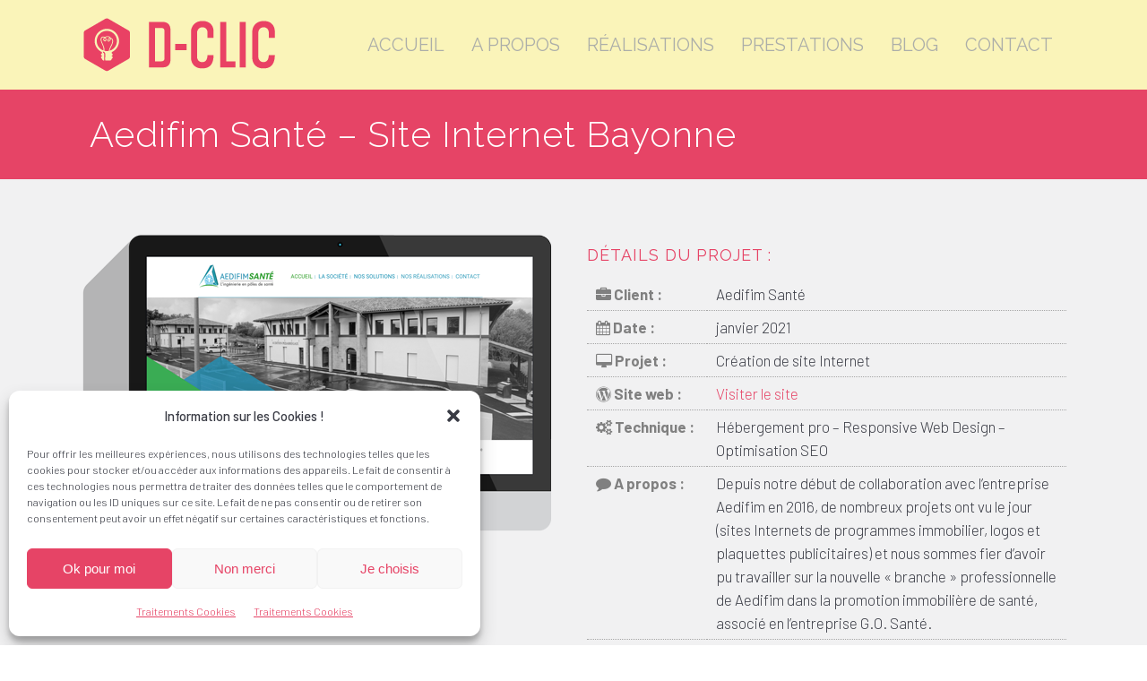

--- FILE ---
content_type: text/html; charset=UTF-8
request_url: https://www.d-clic.fr/portfolio/aedifim-sante-site-internet-bayonne/
body_size: 19810
content:

<!DOCTYPE html>
<html lang="fr-FR">
<head>
	<meta charset="UTF-8" />
	
				<meta name="viewport" content="width=device-width,initial-scale=1,user-scalable=no">
		
            
                        <link rel="shortcut icon" type="image/x-icon" href="https://d-clic.fr/wp-content/uploads/2023/03/favicon.png">
            <link rel="apple-touch-icon" href="https://d-clic.fr/wp-content/uploads/2023/03/favicon.png"/>
        
	<link rel="profile" href="http://gmpg.org/xfn/11" />
	<link rel="pingback" href="https://www.d-clic.fr/xmlrpc.php" />

	<meta name='robots' content='index, follow, max-image-preview:large, max-snippet:-1, max-video-preview:-1' />

	<!-- This site is optimized with the Yoast SEO plugin v26.7 - https://yoast.com/wordpress/plugins/seo/ -->
	<title>Aedifim Santé - création de site Internet Bayonne par D-clic</title>
	<meta name="description" content="Créations du site internet vitrine de Aedifim Santé à Bayonne (64), promotion immobilière santé. Une création de l&#039;agence web D-clic - Anglet" />
	<link rel="canonical" href="https://www.d-clic.fr/portfolio/aedifim-sante-site-internet-bayonne/" />
	<meta property="og:locale" content="fr_FR" />
	<meta property="og:type" content="article" />
	<meta property="og:title" content="Aedifim Santé - création de site Internet Bayonne par D-clic" />
	<meta property="og:description" content="Créations du site internet vitrine de Aedifim Santé à Bayonne (64), promotion immobilière santé. Une création de l&#039;agence web D-clic - Anglet" />
	<meta property="og:url" content="https://www.d-clic.fr/portfolio/aedifim-sante-site-internet-bayonne/" />
	<meta property="og:site_name" content="D-clic" />
	<meta property="article:publisher" content="https://www.facebook.com/D.clic.agence.web/" />
	<meta property="article:modified_time" content="2023-03-01T12:14:07+00:00" />
	<meta property="og:image" content="https://www.d-clic.fr/wp-content/uploads/2021/03/création-site-internet-Aedifim-pole-sante-Bayonne.jpg" />
	<meta property="og:image:width" content="560" />
	<meta property="og:image:height" content="560" />
	<meta property="og:image:type" content="image/jpeg" />
	<meta name="twitter:card" content="summary_large_image" />
	<meta name="twitter:label1" content="Durée de lecture estimée" />
	<meta name="twitter:data1" content="1 minute" />
	<script type="application/ld+json" class="yoast-schema-graph">{"@context":"https://schema.org","@graph":[{"@type":"WebPage","@id":"https://www.d-clic.fr/portfolio/aedifim-sante-site-internet-bayonne/","url":"https://www.d-clic.fr/portfolio/aedifim-sante-site-internet-bayonne/","name":"Aedifim Santé - création de site Internet Bayonne par D-clic","isPartOf":{"@id":"https://www.d-clic.fr/#website"},"primaryImageOfPage":{"@id":"https://www.d-clic.fr/portfolio/aedifim-sante-site-internet-bayonne/#primaryimage"},"image":{"@id":"https://www.d-clic.fr/portfolio/aedifim-sante-site-internet-bayonne/#primaryimage"},"thumbnailUrl":"https://www.d-clic.fr/wp-content/uploads/2021/03/création-site-internet-Aedifim-pole-sante-Bayonne.jpg","datePublished":"2019-11-16T10:31:31+00:00","dateModified":"2023-03-01T12:14:07+00:00","description":"Créations du site internet vitrine de Aedifim Santé à Bayonne (64), promotion immobilière santé. Une création de l'agence web D-clic - Anglet","breadcrumb":{"@id":"https://www.d-clic.fr/portfolio/aedifim-sante-site-internet-bayonne/#breadcrumb"},"inLanguage":"fr-FR","potentialAction":[{"@type":"ReadAction","target":["https://www.d-clic.fr/portfolio/aedifim-sante-site-internet-bayonne/"]}]},{"@type":"ImageObject","inLanguage":"fr-FR","@id":"https://www.d-clic.fr/portfolio/aedifim-sante-site-internet-bayonne/#primaryimage","url":"https://www.d-clic.fr/wp-content/uploads/2021/03/création-site-internet-Aedifim-pole-sante-Bayonne.jpg","contentUrl":"https://www.d-clic.fr/wp-content/uploads/2021/03/création-site-internet-Aedifim-pole-sante-Bayonne.jpg","width":560,"height":560},{"@type":"BreadcrumbList","@id":"https://www.d-clic.fr/portfolio/aedifim-sante-site-internet-bayonne/#breadcrumb","itemListElement":[{"@type":"ListItem","position":1,"name":"Home","item":"https://www.d-clic.fr/"},{"@type":"ListItem","position":2,"name":"Portfolio","item":"https://www.d-clic.fr/portfolio/"},{"@type":"ListItem","position":3,"name":"Aedifim Santé – Site Internet Bayonne"}]},{"@type":"WebSite","@id":"https://www.d-clic.fr/#website","url":"https://www.d-clic.fr/","name":"D-clic","description":"Création de site Internet au Pays Basque","publisher":{"@id":"https://www.d-clic.fr/#organization"},"potentialAction":[{"@type":"SearchAction","target":{"@type":"EntryPoint","urlTemplate":"https://www.d-clic.fr/?s={search_term_string}"},"query-input":{"@type":"PropertyValueSpecification","valueRequired":true,"valueName":"search_term_string"}}],"inLanguage":"fr-FR"},{"@type":"Organization","@id":"https://www.d-clic.fr/#organization","name":"D-clic","url":"https://www.d-clic.fr/","logo":{"@type":"ImageObject","inLanguage":"fr-FR","@id":"https://www.d-clic.fr/#/schema/logo/image/","url":"https://d-clic.fr/wp-content/uploads/2021/03/Agence-web-d-clic_270x84-1.png","contentUrl":"https://d-clic.fr/wp-content/uploads/2021/03/Agence-web-d-clic_270x84-1.png","width":270,"height":84,"caption":"D-clic"},"image":{"@id":"https://www.d-clic.fr/#/schema/logo/image/"},"sameAs":["https://www.facebook.com/D.clic.agence.web/"]}]}</script>
	<!-- / Yoast SEO plugin. -->


<link rel='dns-prefetch' href='//www.googletagmanager.com' />
<link rel='dns-prefetch' href='//fonts.googleapis.com' />
<link rel="alternate" title="oEmbed (JSON)" type="application/json+oembed" href="https://www.d-clic.fr/wp-json/oembed/1.0/embed?url=https%3A%2F%2Fwww.d-clic.fr%2Fportfolio%2Faedifim-sante-site-internet-bayonne%2F" />
<link rel="alternate" title="oEmbed (XML)" type="text/xml+oembed" href="https://www.d-clic.fr/wp-json/oembed/1.0/embed?url=https%3A%2F%2Fwww.d-clic.fr%2Fportfolio%2Faedifim-sante-site-internet-bayonne%2F&#038;format=xml" />
<style id='wp-img-auto-sizes-contain-inline-css' type='text/css'>
img:is([sizes=auto i],[sizes^="auto," i]){contain-intrinsic-size:3000px 1500px}
/*# sourceURL=wp-img-auto-sizes-contain-inline-css */
</style>
<style id='wp-emoji-styles-inline-css' type='text/css'>

	img.wp-smiley, img.emoji {
		display: inline !important;
		border: none !important;
		box-shadow: none !important;
		height: 1em !important;
		width: 1em !important;
		margin: 0 0.07em !important;
		vertical-align: -0.1em !important;
		background: none !important;
		padding: 0 !important;
	}
/*# sourceURL=wp-emoji-styles-inline-css */
</style>
<style id='wp-block-library-inline-css' type='text/css'>
:root{--wp-block-synced-color:#7a00df;--wp-block-synced-color--rgb:122,0,223;--wp-bound-block-color:var(--wp-block-synced-color);--wp-editor-canvas-background:#ddd;--wp-admin-theme-color:#007cba;--wp-admin-theme-color--rgb:0,124,186;--wp-admin-theme-color-darker-10:#006ba1;--wp-admin-theme-color-darker-10--rgb:0,107,160.5;--wp-admin-theme-color-darker-20:#005a87;--wp-admin-theme-color-darker-20--rgb:0,90,135;--wp-admin-border-width-focus:2px}@media (min-resolution:192dpi){:root{--wp-admin-border-width-focus:1.5px}}.wp-element-button{cursor:pointer}:root .has-very-light-gray-background-color{background-color:#eee}:root .has-very-dark-gray-background-color{background-color:#313131}:root .has-very-light-gray-color{color:#eee}:root .has-very-dark-gray-color{color:#313131}:root .has-vivid-green-cyan-to-vivid-cyan-blue-gradient-background{background:linear-gradient(135deg,#00d084,#0693e3)}:root .has-purple-crush-gradient-background{background:linear-gradient(135deg,#34e2e4,#4721fb 50%,#ab1dfe)}:root .has-hazy-dawn-gradient-background{background:linear-gradient(135deg,#faaca8,#dad0ec)}:root .has-subdued-olive-gradient-background{background:linear-gradient(135deg,#fafae1,#67a671)}:root .has-atomic-cream-gradient-background{background:linear-gradient(135deg,#fdd79a,#004a59)}:root .has-nightshade-gradient-background{background:linear-gradient(135deg,#330968,#31cdcf)}:root .has-midnight-gradient-background{background:linear-gradient(135deg,#020381,#2874fc)}:root{--wp--preset--font-size--normal:16px;--wp--preset--font-size--huge:42px}.has-regular-font-size{font-size:1em}.has-larger-font-size{font-size:2.625em}.has-normal-font-size{font-size:var(--wp--preset--font-size--normal)}.has-huge-font-size{font-size:var(--wp--preset--font-size--huge)}.has-text-align-center{text-align:center}.has-text-align-left{text-align:left}.has-text-align-right{text-align:right}.has-fit-text{white-space:nowrap!important}#end-resizable-editor-section{display:none}.aligncenter{clear:both}.items-justified-left{justify-content:flex-start}.items-justified-center{justify-content:center}.items-justified-right{justify-content:flex-end}.items-justified-space-between{justify-content:space-between}.screen-reader-text{border:0;clip-path:inset(50%);height:1px;margin:-1px;overflow:hidden;padding:0;position:absolute;width:1px;word-wrap:normal!important}.screen-reader-text:focus{background-color:#ddd;clip-path:none;color:#444;display:block;font-size:1em;height:auto;left:5px;line-height:normal;padding:15px 23px 14px;text-decoration:none;top:5px;width:auto;z-index:100000}html :where(.has-border-color){border-style:solid}html :where([style*=border-top-color]){border-top-style:solid}html :where([style*=border-right-color]){border-right-style:solid}html :where([style*=border-bottom-color]){border-bottom-style:solid}html :where([style*=border-left-color]){border-left-style:solid}html :where([style*=border-width]){border-style:solid}html :where([style*=border-top-width]){border-top-style:solid}html :where([style*=border-right-width]){border-right-style:solid}html :where([style*=border-bottom-width]){border-bottom-style:solid}html :where([style*=border-left-width]){border-left-style:solid}html :where(img[class*=wp-image-]){height:auto;max-width:100%}:where(figure){margin:0 0 1em}html :where(.is-position-sticky){--wp-admin--admin-bar--position-offset:var(--wp-admin--admin-bar--height,0px)}@media screen and (max-width:600px){html :where(.is-position-sticky){--wp-admin--admin-bar--position-offset:0px}}

/*# sourceURL=wp-block-library-inline-css */
</style><style id='global-styles-inline-css' type='text/css'>
:root{--wp--preset--aspect-ratio--square: 1;--wp--preset--aspect-ratio--4-3: 4/3;--wp--preset--aspect-ratio--3-4: 3/4;--wp--preset--aspect-ratio--3-2: 3/2;--wp--preset--aspect-ratio--2-3: 2/3;--wp--preset--aspect-ratio--16-9: 16/9;--wp--preset--aspect-ratio--9-16: 9/16;--wp--preset--color--black: #000000;--wp--preset--color--cyan-bluish-gray: #abb8c3;--wp--preset--color--white: #ffffff;--wp--preset--color--pale-pink: #f78da7;--wp--preset--color--vivid-red: #cf2e2e;--wp--preset--color--luminous-vivid-orange: #ff6900;--wp--preset--color--luminous-vivid-amber: #fcb900;--wp--preset--color--light-green-cyan: #7bdcb5;--wp--preset--color--vivid-green-cyan: #00d084;--wp--preset--color--pale-cyan-blue: #8ed1fc;--wp--preset--color--vivid-cyan-blue: #0693e3;--wp--preset--color--vivid-purple: #9b51e0;--wp--preset--gradient--vivid-cyan-blue-to-vivid-purple: linear-gradient(135deg,rgb(6,147,227) 0%,rgb(155,81,224) 100%);--wp--preset--gradient--light-green-cyan-to-vivid-green-cyan: linear-gradient(135deg,rgb(122,220,180) 0%,rgb(0,208,130) 100%);--wp--preset--gradient--luminous-vivid-amber-to-luminous-vivid-orange: linear-gradient(135deg,rgb(252,185,0) 0%,rgb(255,105,0) 100%);--wp--preset--gradient--luminous-vivid-orange-to-vivid-red: linear-gradient(135deg,rgb(255,105,0) 0%,rgb(207,46,46) 100%);--wp--preset--gradient--very-light-gray-to-cyan-bluish-gray: linear-gradient(135deg,rgb(238,238,238) 0%,rgb(169,184,195) 100%);--wp--preset--gradient--cool-to-warm-spectrum: linear-gradient(135deg,rgb(74,234,220) 0%,rgb(151,120,209) 20%,rgb(207,42,186) 40%,rgb(238,44,130) 60%,rgb(251,105,98) 80%,rgb(254,248,76) 100%);--wp--preset--gradient--blush-light-purple: linear-gradient(135deg,rgb(255,206,236) 0%,rgb(152,150,240) 100%);--wp--preset--gradient--blush-bordeaux: linear-gradient(135deg,rgb(254,205,165) 0%,rgb(254,45,45) 50%,rgb(107,0,62) 100%);--wp--preset--gradient--luminous-dusk: linear-gradient(135deg,rgb(255,203,112) 0%,rgb(199,81,192) 50%,rgb(65,88,208) 100%);--wp--preset--gradient--pale-ocean: linear-gradient(135deg,rgb(255,245,203) 0%,rgb(182,227,212) 50%,rgb(51,167,181) 100%);--wp--preset--gradient--electric-grass: linear-gradient(135deg,rgb(202,248,128) 0%,rgb(113,206,126) 100%);--wp--preset--gradient--midnight: linear-gradient(135deg,rgb(2,3,129) 0%,rgb(40,116,252) 100%);--wp--preset--font-size--small: 13px;--wp--preset--font-size--medium: 20px;--wp--preset--font-size--large: 36px;--wp--preset--font-size--x-large: 42px;--wp--preset--spacing--20: 0.44rem;--wp--preset--spacing--30: 0.67rem;--wp--preset--spacing--40: 1rem;--wp--preset--spacing--50: 1.5rem;--wp--preset--spacing--60: 2.25rem;--wp--preset--spacing--70: 3.38rem;--wp--preset--spacing--80: 5.06rem;--wp--preset--shadow--natural: 6px 6px 9px rgba(0, 0, 0, 0.2);--wp--preset--shadow--deep: 12px 12px 50px rgba(0, 0, 0, 0.4);--wp--preset--shadow--sharp: 6px 6px 0px rgba(0, 0, 0, 0.2);--wp--preset--shadow--outlined: 6px 6px 0px -3px rgb(255, 255, 255), 6px 6px rgb(0, 0, 0);--wp--preset--shadow--crisp: 6px 6px 0px rgb(0, 0, 0);}:where(.is-layout-flex){gap: 0.5em;}:where(.is-layout-grid){gap: 0.5em;}body .is-layout-flex{display: flex;}.is-layout-flex{flex-wrap: wrap;align-items: center;}.is-layout-flex > :is(*, div){margin: 0;}body .is-layout-grid{display: grid;}.is-layout-grid > :is(*, div){margin: 0;}:where(.wp-block-columns.is-layout-flex){gap: 2em;}:where(.wp-block-columns.is-layout-grid){gap: 2em;}:where(.wp-block-post-template.is-layout-flex){gap: 1.25em;}:where(.wp-block-post-template.is-layout-grid){gap: 1.25em;}.has-black-color{color: var(--wp--preset--color--black) !important;}.has-cyan-bluish-gray-color{color: var(--wp--preset--color--cyan-bluish-gray) !important;}.has-white-color{color: var(--wp--preset--color--white) !important;}.has-pale-pink-color{color: var(--wp--preset--color--pale-pink) !important;}.has-vivid-red-color{color: var(--wp--preset--color--vivid-red) !important;}.has-luminous-vivid-orange-color{color: var(--wp--preset--color--luminous-vivid-orange) !important;}.has-luminous-vivid-amber-color{color: var(--wp--preset--color--luminous-vivid-amber) !important;}.has-light-green-cyan-color{color: var(--wp--preset--color--light-green-cyan) !important;}.has-vivid-green-cyan-color{color: var(--wp--preset--color--vivid-green-cyan) !important;}.has-pale-cyan-blue-color{color: var(--wp--preset--color--pale-cyan-blue) !important;}.has-vivid-cyan-blue-color{color: var(--wp--preset--color--vivid-cyan-blue) !important;}.has-vivid-purple-color{color: var(--wp--preset--color--vivid-purple) !important;}.has-black-background-color{background-color: var(--wp--preset--color--black) !important;}.has-cyan-bluish-gray-background-color{background-color: var(--wp--preset--color--cyan-bluish-gray) !important;}.has-white-background-color{background-color: var(--wp--preset--color--white) !important;}.has-pale-pink-background-color{background-color: var(--wp--preset--color--pale-pink) !important;}.has-vivid-red-background-color{background-color: var(--wp--preset--color--vivid-red) !important;}.has-luminous-vivid-orange-background-color{background-color: var(--wp--preset--color--luminous-vivid-orange) !important;}.has-luminous-vivid-amber-background-color{background-color: var(--wp--preset--color--luminous-vivid-amber) !important;}.has-light-green-cyan-background-color{background-color: var(--wp--preset--color--light-green-cyan) !important;}.has-vivid-green-cyan-background-color{background-color: var(--wp--preset--color--vivid-green-cyan) !important;}.has-pale-cyan-blue-background-color{background-color: var(--wp--preset--color--pale-cyan-blue) !important;}.has-vivid-cyan-blue-background-color{background-color: var(--wp--preset--color--vivid-cyan-blue) !important;}.has-vivid-purple-background-color{background-color: var(--wp--preset--color--vivid-purple) !important;}.has-black-border-color{border-color: var(--wp--preset--color--black) !important;}.has-cyan-bluish-gray-border-color{border-color: var(--wp--preset--color--cyan-bluish-gray) !important;}.has-white-border-color{border-color: var(--wp--preset--color--white) !important;}.has-pale-pink-border-color{border-color: var(--wp--preset--color--pale-pink) !important;}.has-vivid-red-border-color{border-color: var(--wp--preset--color--vivid-red) !important;}.has-luminous-vivid-orange-border-color{border-color: var(--wp--preset--color--luminous-vivid-orange) !important;}.has-luminous-vivid-amber-border-color{border-color: var(--wp--preset--color--luminous-vivid-amber) !important;}.has-light-green-cyan-border-color{border-color: var(--wp--preset--color--light-green-cyan) !important;}.has-vivid-green-cyan-border-color{border-color: var(--wp--preset--color--vivid-green-cyan) !important;}.has-pale-cyan-blue-border-color{border-color: var(--wp--preset--color--pale-cyan-blue) !important;}.has-vivid-cyan-blue-border-color{border-color: var(--wp--preset--color--vivid-cyan-blue) !important;}.has-vivid-purple-border-color{border-color: var(--wp--preset--color--vivid-purple) !important;}.has-vivid-cyan-blue-to-vivid-purple-gradient-background{background: var(--wp--preset--gradient--vivid-cyan-blue-to-vivid-purple) !important;}.has-light-green-cyan-to-vivid-green-cyan-gradient-background{background: var(--wp--preset--gradient--light-green-cyan-to-vivid-green-cyan) !important;}.has-luminous-vivid-amber-to-luminous-vivid-orange-gradient-background{background: var(--wp--preset--gradient--luminous-vivid-amber-to-luminous-vivid-orange) !important;}.has-luminous-vivid-orange-to-vivid-red-gradient-background{background: var(--wp--preset--gradient--luminous-vivid-orange-to-vivid-red) !important;}.has-very-light-gray-to-cyan-bluish-gray-gradient-background{background: var(--wp--preset--gradient--very-light-gray-to-cyan-bluish-gray) !important;}.has-cool-to-warm-spectrum-gradient-background{background: var(--wp--preset--gradient--cool-to-warm-spectrum) !important;}.has-blush-light-purple-gradient-background{background: var(--wp--preset--gradient--blush-light-purple) !important;}.has-blush-bordeaux-gradient-background{background: var(--wp--preset--gradient--blush-bordeaux) !important;}.has-luminous-dusk-gradient-background{background: var(--wp--preset--gradient--luminous-dusk) !important;}.has-pale-ocean-gradient-background{background: var(--wp--preset--gradient--pale-ocean) !important;}.has-electric-grass-gradient-background{background: var(--wp--preset--gradient--electric-grass) !important;}.has-midnight-gradient-background{background: var(--wp--preset--gradient--midnight) !important;}.has-small-font-size{font-size: var(--wp--preset--font-size--small) !important;}.has-medium-font-size{font-size: var(--wp--preset--font-size--medium) !important;}.has-large-font-size{font-size: var(--wp--preset--font-size--large) !important;}.has-x-large-font-size{font-size: var(--wp--preset--font-size--x-large) !important;}
/*# sourceURL=global-styles-inline-css */
</style>

<style id='classic-theme-styles-inline-css' type='text/css'>
/*! This file is auto-generated */
.wp-block-button__link{color:#fff;background-color:#32373c;border-radius:9999px;box-shadow:none;text-decoration:none;padding:calc(.667em + 2px) calc(1.333em + 2px);font-size:1.125em}.wp-block-file__button{background:#32373c;color:#fff;text-decoration:none}
/*# sourceURL=/wp-includes/css/classic-themes.min.css */
</style>
<link rel='stylesheet' id='cmplz-general-css' href='https://www.d-clic.fr/wp-content/plugins/complianz-gdpr/assets/css/cookieblocker.min.css?ver=1765983875' type='text/css' media='all' />
<link rel='stylesheet' id='mediaelement-css' href='https://www.d-clic.fr/wp-includes/js/mediaelement/mediaelementplayer-legacy.min.css?ver=4.2.17' type='text/css' media='all' />
<link rel='stylesheet' id='wp-mediaelement-css' href='https://www.d-clic.fr/wp-includes/js/mediaelement/wp-mediaelement.min.css?ver=6.9' type='text/css' media='all' />
<link rel='stylesheet' id='bridge-default-style-css' href='https://www.d-clic.fr/wp-content/themes/bridge/style.css?ver=6.9' type='text/css' media='all' />
<link rel='stylesheet' id='bridge-qode-font_awesome-css' href='https://www.d-clic.fr/wp-content/themes/bridge/css/font-awesome/css/font-awesome.min.css?ver=6.9' type='text/css' media='all' />
<link rel='stylesheet' id='bridge-qode-font_elegant-css' href='https://www.d-clic.fr/wp-content/themes/bridge/css/elegant-icons/style.min.css?ver=6.9' type='text/css' media='all' />
<link rel='stylesheet' id='bridge-qode-linea_icons-css' href='https://www.d-clic.fr/wp-content/themes/bridge/css/linea-icons/style.css?ver=6.9' type='text/css' media='all' />
<link rel='stylesheet' id='bridge-qode-dripicons-css' href='https://www.d-clic.fr/wp-content/themes/bridge/css/dripicons/dripicons.css?ver=6.9' type='text/css' media='all' />
<link rel='stylesheet' id='bridge-qode-kiko-css' href='https://www.d-clic.fr/wp-content/themes/bridge/css/kiko/kiko-all.css?ver=6.9' type='text/css' media='all' />
<link rel='stylesheet' id='bridge-qode-font_awesome_5-css' href='https://www.d-clic.fr/wp-content/themes/bridge/css/font-awesome-5/css/font-awesome-5.min.css?ver=6.9' type='text/css' media='all' />
<link rel='stylesheet' id='bridge-stylesheet-css' href='https://www.d-clic.fr/wp-content/themes/bridge/css/stylesheet.min.css?ver=6.9' type='text/css' media='all' />
<style id='bridge-stylesheet-inline-css' type='text/css'>
   .postid-340.disabled_footer_top .footer_top_holder, .postid-340.disabled_footer_bottom .footer_bottom_holder { display: none;}


/*# sourceURL=bridge-stylesheet-inline-css */
</style>
<link rel='stylesheet' id='bridge-print-css' href='https://www.d-clic.fr/wp-content/themes/bridge/css/print.css?ver=6.9' type='text/css' media='all' />
<link rel='stylesheet' id='bridge-style-dynamic-css' href='https://www.d-clic.fr/wp-content/themes/bridge/css/style_dynamic.css?ver=1677665695' type='text/css' media='all' />
<link rel='stylesheet' id='bridge-responsive-css' href='https://www.d-clic.fr/wp-content/themes/bridge/css/responsive.min.css?ver=6.9' type='text/css' media='all' />
<link rel='stylesheet' id='bridge-style-dynamic-responsive-css' href='https://www.d-clic.fr/wp-content/themes/bridge/css/style_dynamic_responsive.css?ver=1677665695' type='text/css' media='all' />
<style id='bridge-style-dynamic-responsive-inline-css' type='text/css'>
/*
|--------------------------------------------------------------------------
| CSS TABLEAUX
|--------------------------------------------------------------------------
*/

table {
width: 100%;
}
th {
border: dotted #375159;
padding: 1px;
}
td {
border-bottom: thin dotted #A6A6A6;
padding: 3px 3px 3px 0px;
text-align: left;
background-color: transparent !important;
}

/*
|--------------------------------------------------------------------------
| COLOR FOOTER
|--------------------------------------------------------------------------
*/
.footer_top p {
	color: #faf4b9;
}

/*
|--------------------------------------------------------------------------
| QODE SLIDER RESPONSIVE
|--------------------------------------------------------------------------
*/
@media only screen and (max-width:768px) { 
   #qode-home-slider{ 
       height: 340px; 
   } 
}


/*# sourceURL=bridge-style-dynamic-responsive-inline-css */
</style>
<link rel='stylesheet' id='js_composer_front-css' href='https://www.d-clic.fr/wp-content/plugins/js_composer/assets/css/js_composer.min.css?ver=7.7.2' type='text/css' media='all' />
<link rel='stylesheet' id='bridge-style-handle-google-fonts-css' href='https://fonts.googleapis.com/css?family=Raleway%3A100%2C200%2C300%2C400%2C500%2C600%2C700%2C800%2C900%2C100italic%2C300italic%2C400italic%2C700italic%7CRaleway%3A100%2C200%2C300%2C400%2C500%2C600%2C700%2C800%2C900%2C100italic%2C300italic%2C400italic%2C700italic%7CBarlow%3A100%2C200%2C300%2C400%2C500%2C600%2C700%2C800%2C900%2C100italic%2C300italic%2C400italic%2C700italic%7CBarlow+Condensed%3A100%2C200%2C300%2C400%2C500%2C600%2C700%2C800%2C900%2C100italic%2C300italic%2C400italic%2C700italic&#038;subset=latin%2Clatin-ext&#038;ver=1.0.0' type='text/css' media='all' />
<link rel='stylesheet' id='bridge-core-dashboard-style-css' href='https://www.d-clic.fr/wp-content/plugins/bridge-core/modules/core-dashboard/assets/css/core-dashboard.min.css?ver=6.9' type='text/css' media='all' />
<link rel='stylesheet' id='childstyle-css' href='https://www.d-clic.fr/wp-content/themes/bridge-child/style.css?ver=6.9' type='text/css' media='all' />
<script type="text/javascript" src="https://www.d-clic.fr/wp-includes/js/jquery/jquery.min.js?ver=3.7.1" id="jquery-core-js"></script>
<script type="text/javascript" src="https://www.d-clic.fr/wp-includes/js/jquery/jquery-migrate.min.js?ver=3.4.1" id="jquery-migrate-js"></script>

<!-- Extrait de code de la balise Google (gtag.js) ajouté par Site Kit -->
<!-- Extrait Google Analytics ajouté par Site Kit -->
<script type="text/javascript" src="https://www.googletagmanager.com/gtag/js?id=G-1S8L7Q2E7C" id="google_gtagjs-js" async></script>
<script type="text/javascript" id="google_gtagjs-js-after">
/* <![CDATA[ */
window.dataLayer = window.dataLayer || [];function gtag(){dataLayer.push(arguments);}
gtag("set","linker",{"domains":["www.d-clic.fr"]});
gtag("js", new Date());
gtag("set", "developer_id.dZTNiMT", true);
gtag("config", "G-1S8L7Q2E7C");
//# sourceURL=google_gtagjs-js-after
/* ]]> */
</script>
<script></script><link rel="https://api.w.org/" href="https://www.d-clic.fr/wp-json/" /><meta name="generator" content="WordPress 6.9" />
<link rel='shortlink' href='https://www.d-clic.fr/?p=340' />
<meta name="generator" content="Site Kit by Google 1.170.0" />			<style>.cmplz-hidden {
					display: none !important;
				}</style>	<script>
	document.addEventListener( 'wpcf7mailsent', function( event ) {
	 window.dataLayer.push({
	 "event" : "cf7submission",
	 "formId" : event.detail.contactFormId,
	 "response" : event.detail.inputs
	 })
	}); 
	</script>
	
<!-- Balises Meta Google AdSense ajoutées par Site Kit -->
<meta name="google-adsense-platform-account" content="ca-host-pub-2644536267352236">
<meta name="google-adsense-platform-domain" content="sitekit.withgoogle.com">
<!-- Fin des balises Meta End Google AdSense ajoutées par Site Kit -->
<meta name="generator" content="Powered by WPBakery Page Builder - drag and drop page builder for WordPress."/>
<meta name="generator" content="Powered by Slider Revolution 6.7.14 - responsive, Mobile-Friendly Slider Plugin for WordPress with comfortable drag and drop interface." />
<script>function setREVStartSize(e){
			//window.requestAnimationFrame(function() {
				window.RSIW = window.RSIW===undefined ? window.innerWidth : window.RSIW;
				window.RSIH = window.RSIH===undefined ? window.innerHeight : window.RSIH;
				try {
					var pw = document.getElementById(e.c).parentNode.offsetWidth,
						newh;
					pw = pw===0 || isNaN(pw) || (e.l=="fullwidth" || e.layout=="fullwidth") ? window.RSIW : pw;
					e.tabw = e.tabw===undefined ? 0 : parseInt(e.tabw);
					e.thumbw = e.thumbw===undefined ? 0 : parseInt(e.thumbw);
					e.tabh = e.tabh===undefined ? 0 : parseInt(e.tabh);
					e.thumbh = e.thumbh===undefined ? 0 : parseInt(e.thumbh);
					e.tabhide = e.tabhide===undefined ? 0 : parseInt(e.tabhide);
					e.thumbhide = e.thumbhide===undefined ? 0 : parseInt(e.thumbhide);
					e.mh = e.mh===undefined || e.mh=="" || e.mh==="auto" ? 0 : parseInt(e.mh,0);
					if(e.layout==="fullscreen" || e.l==="fullscreen")
						newh = Math.max(e.mh,window.RSIH);
					else{
						e.gw = Array.isArray(e.gw) ? e.gw : [e.gw];
						for (var i in e.rl) if (e.gw[i]===undefined || e.gw[i]===0) e.gw[i] = e.gw[i-1];
						e.gh = e.el===undefined || e.el==="" || (Array.isArray(e.el) && e.el.length==0)? e.gh : e.el;
						e.gh = Array.isArray(e.gh) ? e.gh : [e.gh];
						for (var i in e.rl) if (e.gh[i]===undefined || e.gh[i]===0) e.gh[i] = e.gh[i-1];
											
						var nl = new Array(e.rl.length),
							ix = 0,
							sl;
						e.tabw = e.tabhide>=pw ? 0 : e.tabw;
						e.thumbw = e.thumbhide>=pw ? 0 : e.thumbw;
						e.tabh = e.tabhide>=pw ? 0 : e.tabh;
						e.thumbh = e.thumbhide>=pw ? 0 : e.thumbh;
						for (var i in e.rl) nl[i] = e.rl[i]<window.RSIW ? 0 : e.rl[i];
						sl = nl[0];
						for (var i in nl) if (sl>nl[i] && nl[i]>0) { sl = nl[i]; ix=i;}
						var m = pw>(e.gw[ix]+e.tabw+e.thumbw) ? 1 : (pw-(e.tabw+e.thumbw)) / (e.gw[ix]);
						newh =  (e.gh[ix] * m) + (e.tabh + e.thumbh);
					}
					var el = document.getElementById(e.c);
					if (el!==null && el) el.style.height = newh+"px";
					el = document.getElementById(e.c+"_wrapper");
					if (el!==null && el) {
						el.style.height = newh+"px";
						el.style.display = "block";
					}
				} catch(e){
					console.log("Failure at Presize of Slider:" + e)
				}
			//});
		  };</script>
<style type="text/css" data-type="vc_shortcodes-custom-css">.vc_custom_1677672843932{padding-left: 20px !important;background-color: #e64466 !important;}.vc_custom_1614941941569{margin-bottom: 40px !important;padding-top: 20px !important;padding-bottom: 20px !important;background-color: #f1f1f2 !important;}.vc_custom_1614942829609{padding-bottom: 60px !important;}.vc_custom_1615811583363{padding-top: 20px !important;padding-bottom: 20px !important;}.vc_custom_1615811534901{padding-top: 40px !important;padding-bottom: 40px !important;}.vc_custom_1615197747915{padding-top: 50px !important;}.vc_custom_1615812605153{padding-bottom: 40px !important;}.vc_custom_1614941724247{padding-bottom: 40px !important;}</style><noscript><style> .wpb_animate_when_almost_visible { opacity: 1; }</style></noscript>	
	<!-- Google tag (gtag.js) -->
<script type="text/plain" data-service="google-analytics" data-category="statistics" async data-cmplz-src="https://www.googletagmanager.com/gtag/js?id=G-1S8L7Q2E7C"></script>
<script>
  window.dataLayer = window.dataLayer || [];
  function gtag(){dataLayer.push(arguments);}
  gtag('js', new Date());

  gtag('config', 'G-1S8L7Q2E7C');
</script>

<link rel='stylesheet' id='rs-plugin-settings-css' href='//www.d-clic.fr/wp-content/plugins/revslider/sr6/assets/css/rs6.css?ver=6.7.14' type='text/css' media='all' />
<style id='rs-plugin-settings-inline-css' type='text/css'>
#rs-demo-id {}
/*# sourceURL=rs-plugin-settings-inline-css */
</style>
</head>

<body data-cmplz=1 class="wp-singular portfolio_page-template-default single single-portfolio_page postid-340 wp-theme-bridge wp-child-theme-bridge-child bridge-core-2.5.9  qode-title-hidden qode_grid_1200 footer_responsive_adv hide_top_bar_on_mobile_header qode-child-theme-ver-1.0.0 qode-theme-ver-24.4 qode-theme-bridge qode_header_in_grid wpb-js-composer js-comp-ver-7.7.2 vc_responsive" itemscope itemtype="http://schema.org/WebPage">




<div class="wrapper">
	<div class="wrapper_inner">

    
		<!-- Google Analytics start -->
				<!-- Google Analytics end -->

		
	<header class=" scroll_top  stick scrolled_not_transparent header_style_on_scroll page_header">
	<div class="header_inner clearfix">
				<div class="header_top_bottom_holder">
			
			<div class="header_bottom clearfix" style=' background-color:rgba(250, 244, 185, 1);' >
								<div class="container">
					<div class="container_inner clearfix">
																				<div class="header_inner_left">
																	<div class="mobile_menu_button">
		<span>
			<i class="qode_icon_font_awesome fa fa-bars " ></i>		</span>
	</div>
								<div class="logo_wrapper" >
	<div class="q_logo">
		<a itemprop="url" href="https://www.d-clic.fr/" >
             <img itemprop="image" class="normal" src="https://d-clic.fr/wp-content/uploads/2023/03/Logo-agence-d-clic-2023.png" alt="Logo"> 			 <img itemprop="image" class="light" src="https://d-clic.fr/wp-content/uploads/2023/03/Logo-agence-d-clic-2023.png" alt="Logo"/> 			 <img itemprop="image" class="dark" src="https://d-clic.fr/wp-content/uploads/2023/03/Logo-agence-d-clic-2023.png" alt="Logo"/> 			 <img itemprop="image" class="sticky" src="https://d-clic.fr/wp-content/uploads/2023/03/Logo-agence-d-clic-2023.png" alt="Logo"/> 			 <img itemprop="image" class="mobile" src="https://d-clic.fr/wp-content/uploads/2023/03/Logo-agence-d-clic-2023.png" alt="Logo"/> 					</a>
	</div>
	</div>															</div>
															<div class="header_inner_right">
									<div class="side_menu_button_wrapper right">
																														<div class="side_menu_button">
																																	
										</div>
									</div>
								</div>
							
							
							<nav class="main_menu drop_down right">
								<ul id="menu-principal" class=""><li id="nav-menu-item-52" class="menu-item menu-item-type-post_type menu-item-object-page menu-item-home  narrow"><a href="https://www.d-clic.fr/" class=""><i class="menu_icon blank fa"></i><span>Accueil</span><span class="plus"></span></a></li>
<li id="nav-menu-item-605" class="menu-item menu-item-type-post_type menu-item-object-page  narrow"><a href="https://www.d-clic.fr/creation-site-internet-pays-basque/" class=""><i class="menu_icon blank fa"></i><span>A propos</span><span class="plus"></span></a></li>
<li id="nav-menu-item-97" class="menu-item menu-item-type-post_type menu-item-object-page  narrow"><a href="https://www.d-clic.fr/realisation-creation-site-internet/" class=""><i class="menu_icon blank fa"></i><span>Réalisations</span><span class="plus"></span></a></li>
<li id="nav-menu-item-486" class="menu-item menu-item-type-custom menu-item-object-custom menu-item-has-children  has_sub narrow"><a href="#" class=""><i class="menu_icon blank fa"></i><span>Prestations</span><span class="plus"></span></a>
<div class="second"><div class="inner"><ul>
	<li id="nav-menu-item-561" class="menu-item menu-item-type-post_type menu-item-object-page "><a href="https://www.d-clic.fr/creation-site-internet/" class=""><i class="menu_icon blank fa"></i><span>Création de site Internet</span><span class="plus"></span></a></li>
	<li id="nav-menu-item-493" class="menu-item menu-item-type-post_type menu-item-object-page "><a href="https://www.d-clic.fr/creation-logo-identite-visuelle-pays-basque/" class=""><i class="menu_icon blank fa"></i><span>Création de logo</span><span class="plus"></span></a></li>
	<li id="nav-menu-item-543" class="menu-item menu-item-type-post_type menu-item-object-page "><a href="https://www.d-clic.fr/conception-de-livre-magazine-affiche-flyer/" class=""><i class="menu_icon blank fa"></i><span>Conception de livre, magazine, journaux</span><span class="plus"></span></a></li>
</ul></div></div>
</li>
<li id="nav-menu-item-419" class="menu-item menu-item-type-post_type menu-item-object-page  narrow"><a href="https://www.d-clic.fr/blog-creation-site-internet/" class=""><i class="menu_icon blank fa"></i><span>Blog</span><span class="plus"></span></a></li>
<li id="nav-menu-item-26" class="menu-item menu-item-type-post_type menu-item-object-page  narrow"><a href="https://www.d-clic.fr/contact/" class=""><i class="menu_icon blank fa"></i><span>Contact</span><span class="plus"></span></a></li>
</ul>							</nav>
														<nav class="mobile_menu">
	<ul id="menu-principal-1" class=""><li id="mobile-menu-item-52" class="menu-item menu-item-type-post_type menu-item-object-page menu-item-home "><a href="https://www.d-clic.fr/" class=""><span>Accueil</span></a><span class="mobile_arrow"><i class="fa fa-angle-right"></i><i class="fa fa-angle-down"></i></span></li>
<li id="mobile-menu-item-605" class="menu-item menu-item-type-post_type menu-item-object-page "><a href="https://www.d-clic.fr/creation-site-internet-pays-basque/" class=""><span>A propos</span></a><span class="mobile_arrow"><i class="fa fa-angle-right"></i><i class="fa fa-angle-down"></i></span></li>
<li id="mobile-menu-item-97" class="menu-item menu-item-type-post_type menu-item-object-page "><a href="https://www.d-clic.fr/realisation-creation-site-internet/" class=""><span>Réalisations</span></a><span class="mobile_arrow"><i class="fa fa-angle-right"></i><i class="fa fa-angle-down"></i></span></li>
<li id="mobile-menu-item-486" class="menu-item menu-item-type-custom menu-item-object-custom menu-item-has-children  has_sub"><a href="#" class=""><span>Prestations</span></a><span class="mobile_arrow"><i class="fa fa-angle-right"></i><i class="fa fa-angle-down"></i></span>
<ul class="sub_menu">
	<li id="mobile-menu-item-561" class="menu-item menu-item-type-post_type menu-item-object-page "><a href="https://www.d-clic.fr/creation-site-internet/" class=""><span>Création de site Internet</span></a><span class="mobile_arrow"><i class="fa fa-angle-right"></i><i class="fa fa-angle-down"></i></span></li>
	<li id="mobile-menu-item-493" class="menu-item menu-item-type-post_type menu-item-object-page "><a href="https://www.d-clic.fr/creation-logo-identite-visuelle-pays-basque/" class=""><span>Création de logo</span></a><span class="mobile_arrow"><i class="fa fa-angle-right"></i><i class="fa fa-angle-down"></i></span></li>
	<li id="mobile-menu-item-543" class="menu-item menu-item-type-post_type menu-item-object-page "><a href="https://www.d-clic.fr/conception-de-livre-magazine-affiche-flyer/" class=""><span>Conception de livre, magazine, journaux</span></a><span class="mobile_arrow"><i class="fa fa-angle-right"></i><i class="fa fa-angle-down"></i></span></li>
</ul>
</li>
<li id="mobile-menu-item-419" class="menu-item menu-item-type-post_type menu-item-object-page "><a href="https://www.d-clic.fr/blog-creation-site-internet/" class=""><span>Blog</span></a><span class="mobile_arrow"><i class="fa fa-angle-right"></i><i class="fa fa-angle-down"></i></span></li>
<li id="mobile-menu-item-26" class="menu-item menu-item-type-post_type menu-item-object-page "><a href="https://www.d-clic.fr/contact/" class=""><span>Contact</span></a><span class="mobile_arrow"><i class="fa fa-angle-right"></i><i class="fa fa-angle-down"></i></span></li>
</ul></nav>																				</div>
					</div>
									</div>
			</div>
		</div>

</header>	<a id="back_to_top" href="#">
        <span class="fa-stack">
            <i class="qode_icon_font_awesome fa fa-arrow-up " ></i>        </span>
	</a>
	
	
    
    
    <div class="content content_top_margin_none">
        <div class="content_inner  ">
    												
									<div class="full_width">
						<div class="full_width_inner">
							<div class="portfolio_single">
								<div class="wpb-content-wrapper"><div      class="vc_row wpb_row section vc_row-fluid  vc_custom_1677672843932 full_screen_section" style='background-color:#ea5a5c; text-align:left;'><div class=" full_section_inner clearfix"><div class="wpb_column vc_column_container vc_col-sm-12"><div class="vc_column-inner"><div class="wpb_wrapper"><div      class="vc_row wpb_row section vc_row-fluid vc_inner  grid_section" style=' text-align:left;'><div class=" section_inner clearfix"><div class='section_inner_margin clearfix'><div class="wpb_column vc_column_container vc_col-sm-12"><div class="vc_column-inner"><div class="wpb_wrapper">
	<div class="wpb_text_column wpb_content_element  vc_custom_1615811583363">
		<div class="wpb_wrapper">
			<h1><span style="color: #ffffff;">Aedifim Santé – Site Internet Bayonne</span></h1>

		</div> 
	</div> </div></div></div></div></div></div></div></div></div></div></div><div      class="vc_row wpb_row section vc_row-fluid  vc_custom_1614941941569" style=' text-align:left;'><div class=" full_section_inner clearfix"><div class="wpb_column vc_column_container vc_col-sm-12"><div class="vc_column-inner"><div class="wpb_wrapper"><div      class="vc_row wpb_row section vc_row-fluid vc_inner  grid_section" style=' text-align:left;'><div class=" section_inner clearfix"><div class='section_inner_margin clearfix'><div class="wpb_column vc_column_container vc_col-sm-6"><div class="vc_column-inner"><div class="wpb_wrapper">
	<div class="wpb_single_image wpb_content_element vc_align_left  vc_custom_1615811534901">
		<div class="wpb_wrapper">
			
			<div class="vc_single_image-wrapper   vc_box_border_grey"><img fetchpriority="high" decoding="async" width="527" height="388" src="https://www.d-clic.fr/wp-content/uploads/2021/03/création-site-internet-Aedifim-santé-bayonne.png" class="vc_single_image-img attachment-full" alt="" title="création-site-internet-Aedifim-santé-bayonne" srcset="https://www.d-clic.fr/wp-content/uploads/2021/03/création-site-internet-Aedifim-santé-bayonne.png 527w, https://www.d-clic.fr/wp-content/uploads/2021/03/création-site-internet-Aedifim-santé-bayonne-300x221.png 300w" sizes="(max-width: 527px) 100vw, 527px" /></div>
		</div>
	</div>
</div></div></div><div class="wpb_column vc_column_container vc_col-sm-6"><div class="vc_column-inner"><div class="wpb_wrapper">
	<div class="wpb_text_column wpb_content_element  vc_custom_1615197747915">
		<div class="wpb_wrapper">
			<h5>Détails du projet :</h5>

		</div> 
	</div> 
	<div class="wpb_text_column wpb_content_element  vc_custom_1615812605153">
		<div class="wpb_wrapper">
			<table style="width: 100%;">
<tbody>
<tr>
<th style="text-align: left; width: 25%;"></th>
<th width="75%"></th>
</tr>
<tr>
<td style="text-align: left;"><span style="color: #808080;"><i class="fa fa-briefcase" aria-hidden="true"></i> <strong>Client :</strong></span></td>
<td style="text-align: left;">Aedifim Santé</td>
</tr>
<tr>
<td style="text-align: left;"><span style="color: #808080;"><i class="fa fa-calendar" aria-hidden="true"></i> <strong>Date :</strong></span></td>
<td style="text-align: left;">janvier 2021</td>
</tr>
<tr>
<td style="text-align: left;"><span style="color: #808080;"><i class="fa fa-desktop" aria-hidden="true"></i> <strong>Projet :</strong></span></td>
<td style="text-align: left;">Création de site Internet</td>
</tr>
<tr>
<td style="text-align: left;"><span style="color: #808080;"><i class="fa fa-wordpress" aria-hidden="true"></i> <strong>Site web :</strong></span></td>
<td style="text-align: left;"><a href="https://www.aedifim-sante.fr/" target="_blank" rel="noopener">Visiter le site</a></td>
</tr>
<tr>
<td style="text-align: left;"><span style="color: #808080;"><i class="fa fa-cogs" aria-hidden="true"></i> <strong>Technique :</strong></span></td>
<td style="text-align: left;">Hébergement pro – Responsive Web Design – Optimisation SEO</td>
</tr>
<tr>
<td style="text-align: left;"><span style="color: #808080;"><i class="fa fa-comment" aria-hidden="true"></i> <strong>A propos :</strong></span></td>
<td style="text-align: left;">Depuis notre début de collaboration avec l&rsquo;entreprise Aedifim en 2016, de nombreux projets ont vu le jour (sites Internets de programmes immobilier, logos et plaquettes publicitaires) et nous sommes fier d&rsquo;avoir pu travailler sur la nouvelle « branche » professionnelle de Aedifim dans la promotion immobilière de santé, associé en l&rsquo;entreprise G.O. Santé.</td>
</tr>
</tbody>
</table>

		</div> 
	</div> </div></div></div></div></div></div></div></div></div></div></div><div      class="vc_row wpb_row section vc_row-fluid  vc_custom_1614942829609 grid_section" style=' text-align:left;'><div class=" section_inner clearfix"><div class='section_inner_margin clearfix'><div class="wpb_column vc_column_container vc_col-sm-12"><div class="vc_column-inner"><div class="wpb_wrapper">
	<div class="wpb_text_column wpb_content_element  vc_custom_1614941724247">
		<div class="wpb_wrapper">
			<h4>Design du site internet :</h4>

		</div> 
	</div> 
	<div class="wpb_single_image wpb_content_element vc_align_center">
		<div class="wpb_wrapper">
			
			<div class="vc_single_image-wrapper   vc_box_border_grey"><img decoding="async" width="1105" height="2560" src="https://www.d-clic.fr/wp-content/uploads/2021/03/création-site-internet-Aedifim-santé-bayonne-scaled.jpg" class="vc_single_image-img attachment-full" alt="" title="création-site-internet-Aedifim-santé-bayonne" srcset="https://www.d-clic.fr/wp-content/uploads/2021/03/création-site-internet-Aedifim-santé-bayonne-scaled.jpg 1105w, https://www.d-clic.fr/wp-content/uploads/2021/03/création-site-internet-Aedifim-santé-bayonne-130x300.jpg 130w, https://www.d-clic.fr/wp-content/uploads/2021/03/création-site-internet-Aedifim-santé-bayonne-442x1024.jpg 442w, https://www.d-clic.fr/wp-content/uploads/2021/03/création-site-internet-Aedifim-santé-bayonne-768x1779.jpg 768w, https://www.d-clic.fr/wp-content/uploads/2021/03/création-site-internet-Aedifim-santé-bayonne-663x1536.jpg 663w, https://www.d-clic.fr/wp-content/uploads/2021/03/création-site-internet-Aedifim-santé-bayonne-884x2048.jpg 884w, https://www.d-clic.fr/wp-content/uploads/2021/03/création-site-internet-Aedifim-santé-bayonne-700x1621.jpg 700w" sizes="(max-width: 1105px) 100vw, 1105px" /></div>
		</div>
	</div>
</div></div></div></div></div></div>
</div>
								<div class="container">
									<div class="container_inner clearfix">
                                        <div class="portfolio_navigation ">
    <div class="portfolio_prev">
        <a href="https://www.d-clic.fr/portfolio/cartonnerie-garnung-site-internet-biganos/" rel="prev"><i class="fa fa-angle-left"></i></a>    </div>
        <div class="portfolio_next">
        <a href="https://www.d-clic.fr/portfolio/la-vrac-mobile-creation-site-internet-biarritz/" rel="next"><i class="fa fa-angle-right"></i></a>    </div>
</div>									</div>
								</div>
							</div>
						</div>
					</div>
									<div class="container_inner" >
                            <div class="qode_portfolio_related">
            <h4>Related Projects</h4>

            <div class="projects_holder_outer v4 portfolio_with_space portfolio_standard ">
                <div class="projects_holder clearfix v4 standard">
                    
                        <article class="mix">
                            <div class="image_holder">
                                <a itemprop="url" class="portfolio_link_for_touch" href="https://www.d-clic.fr/portfolio/creation-site-internet-antis-travaux-amenagement-professionnel-biarritz/">
                                    <span class="image"><img width="560" height="560" src="https://www.d-clic.fr/wp-content/uploads/2023/01/ANTIS-creation-site-internet-Biarritz.jpg" class="attachment-portfolio-square size-portfolio-square wp-post-image" alt="" decoding="async" srcset="https://www.d-clic.fr/wp-content/uploads/2023/01/ANTIS-creation-site-internet-Biarritz.jpg 560w, https://www.d-clic.fr/wp-content/uploads/2023/01/ANTIS-creation-site-internet-Biarritz-300x300.jpg 300w, https://www.d-clic.fr/wp-content/uploads/2023/01/ANTIS-creation-site-internet-Biarritz-150x150.jpg 150w, https://www.d-clic.fr/wp-content/uploads/2023/01/ANTIS-creation-site-internet-Biarritz-500x500.jpg 500w" sizes="(max-width: 560px) 100vw, 560px" /></span>
                                </a>
                        <span class="text_holder">
                        <span class="text_outer">
                        <span class="text_inner">
                        <span class="feature_holder">
                        <span class="feature_holder_icons">
                            <a itemprop="url" class='preview qbutton small white' href='https://www.d-clic.fr/portfolio/creation-site-internet-antis-travaux-amenagement-professionnel-biarritz/'
                               target='_self'> view</a>
                        </span></span></span></span></span>
                            </div>
                            <div class="portfolio_description ">

                                <h5 itemprop="name" class="portfolio_title entry_title">
                                    <a itemprop="url" href="https://www.d-clic.fr/portfolio/creation-site-internet-antis-travaux-amenagement-professionnel-biarritz/">
                                        ANTIS &#8211; Travaux d’aménagement professionnel Biarritz                                    </a>
                                </h5>
                                <span class="project_category">Site vitrine</span>                            </div>

                        </article>

                    
                        <article class="mix">
                            <div class="image_holder">
                                <a itemprop="url" class="portfolio_link_for_touch" href="https://www.d-clic.fr/portfolio/aiguille-de-soie-creation-site-internet-soins-biarritz/">
                                    <span class="image"><img width="560" height="560" src="https://www.d-clic.fr/wp-content/uploads/2023/01/Aiguille-de-soie_creation-site-Internet-Anglet.jpg" class="attachment-portfolio-square size-portfolio-square wp-post-image" alt="" decoding="async" loading="lazy" srcset="https://www.d-clic.fr/wp-content/uploads/2023/01/Aiguille-de-soie_creation-site-Internet-Anglet.jpg 560w, https://www.d-clic.fr/wp-content/uploads/2023/01/Aiguille-de-soie_creation-site-Internet-Anglet-300x300.jpg 300w, https://www.d-clic.fr/wp-content/uploads/2023/01/Aiguille-de-soie_creation-site-Internet-Anglet-150x150.jpg 150w, https://www.d-clic.fr/wp-content/uploads/2023/01/Aiguille-de-soie_creation-site-Internet-Anglet-500x500.jpg 500w" sizes="auto, (max-width: 560px) 100vw, 560px" /></span>
                                </a>
                        <span class="text_holder">
                        <span class="text_outer">
                        <span class="text_inner">
                        <span class="feature_holder">
                        <span class="feature_holder_icons">
                            <a itemprop="url" class='preview qbutton small white' href='https://www.d-clic.fr/portfolio/aiguille-de-soie-creation-site-internet-soins-biarritz/'
                               target='_self'> view</a>
                        </span></span></span></span></span>
                            </div>
                            <div class="portfolio_description ">

                                <h5 itemprop="name" class="portfolio_title entry_title">
                                    <a itemprop="url" href="https://www.d-clic.fr/portfolio/aiguille-de-soie-creation-site-internet-soins-biarritz/">
                                        Aiguille de soie &#8211; Création site Internet soins Biarritz                                    </a>
                                </h5>
                                <span class="project_category">Site vitrine</span>                            </div>

                        </article>

                    
                        <article class="mix">
                            <div class="image_holder">
                                <a itemprop="url" class="portfolio_link_for_touch" href="https://www.d-clic.fr/portfolio/montlhery-motos-creation-site-internet-moto/">
                                    <span class="image"><img width="560" height="560" src="https://www.d-clic.fr/wp-content/uploads/2023/01/Monthlery-Moto_Creation-site-Internet-Rethel.jpg" class="attachment-portfolio-square size-portfolio-square wp-post-image" alt="" decoding="async" loading="lazy" srcset="https://www.d-clic.fr/wp-content/uploads/2023/01/Monthlery-Moto_Creation-site-Internet-Rethel.jpg 560w, https://www.d-clic.fr/wp-content/uploads/2023/01/Monthlery-Moto_Creation-site-Internet-Rethel-300x300.jpg 300w, https://www.d-clic.fr/wp-content/uploads/2023/01/Monthlery-Moto_Creation-site-Internet-Rethel-150x150.jpg 150w, https://www.d-clic.fr/wp-content/uploads/2023/01/Monthlery-Moto_Creation-site-Internet-Rethel-500x500.jpg 500w" sizes="auto, (max-width: 560px) 100vw, 560px" /></span>
                                </a>
                        <span class="text_holder">
                        <span class="text_outer">
                        <span class="text_inner">
                        <span class="feature_holder">
                        <span class="feature_holder_icons">
                            <a itemprop="url" class='preview qbutton small white' href='https://www.d-clic.fr/portfolio/montlhery-motos-creation-site-internet-moto/'
                               target='_self'> view</a>
                        </span></span></span></span></span>
                            </div>
                            <div class="portfolio_description ">

                                <h5 itemprop="name" class="portfolio_title entry_title">
                                    <a itemprop="url" href="https://www.d-clic.fr/portfolio/montlhery-motos-creation-site-internet-moto/">
                                        Montlhery Motos &#8211; Création site Internet moto                                    </a>
                                </h5>
                                <span class="project_category">Site vitrine</span>                            </div>

                        </article>

                    
                        <article class="mix">
                            <div class="image_holder">
                                <a itemprop="url" class="portfolio_link_for_touch" href="https://www.d-clic.fr/portfolio/aclv-creation-site-internet-marques/">
                                    <span class="image"><img width="560" height="560" src="https://www.d-clic.fr/wp-content/uploads/2022/06/création-site-internet-ACLV-logo-anglet.jpg" class="attachment-portfolio-square size-portfolio-square wp-post-image" alt="" decoding="async" loading="lazy" srcset="https://www.d-clic.fr/wp-content/uploads/2022/06/création-site-internet-ACLV-logo-anglet.jpg 560w, https://www.d-clic.fr/wp-content/uploads/2022/06/création-site-internet-ACLV-logo-anglet-300x300.jpg 300w, https://www.d-clic.fr/wp-content/uploads/2022/06/création-site-internet-ACLV-logo-anglet-150x150.jpg 150w, https://www.d-clic.fr/wp-content/uploads/2022/06/création-site-internet-ACLV-logo-anglet-500x500.jpg 500w" sizes="auto, (max-width: 560px) 100vw, 560px" /></span>
                                </a>
                        <span class="text_holder">
                        <span class="text_outer">
                        <span class="text_inner">
                        <span class="feature_holder">
                        <span class="feature_holder_icons">
                            <a itemprop="url" class='preview qbutton small white' href='https://www.d-clic.fr/portfolio/aclv-creation-site-internet-marques/'
                               target='_self'> view</a>
                        </span></span></span></span></span>
                            </div>
                            <div class="portfolio_description ">

                                <h5 itemprop="name" class="portfolio_title entry_title">
                                    <a itemprop="url" href="https://www.d-clic.fr/portfolio/aclv-creation-site-internet-marques/">
                                        ACLV &#8211; Création site Internet marques                                    </a>
                                </h5>
                                <span class="project_category">Site vitrine</span>                            </div>

                        </article>

                                        <div class="filler"></div>
                    <div class="filler"></div>
                    <div class="filler"></div>
                    <div class="filler"></div>
                </div>
            </div>
        </div>
                        
				</div>

								
	</div>
</div>



	<footer >
		<div class="footer_inner clearfix">
				<div class="footer_top_holder">
            			<div class="footer_top">
								<div class="container">
					<div class="container_inner">
																	<div class="three_columns clearfix">
								<div class="column1 footer_col1">
									<div class="column_inner">
										<div id="black-studio-tinymce-2" class="widget widget_black_studio_tinymce"><h5>NOUS CONTACTER</h5><div class="textwidget"><p><img class="alignnone size-full wp-image-7091" src="https://d-clic.fr/wp-content/uploads/2023/03/Logo-D-clic-2023-jaune.png" alt="" width="270" height="127" /></p>
<p>AGENCE D-CLIC<br />
Espace Hausquette<br />
2 allée Andromède<br />
64600 Anglet – France<br />
Tél. 06 62 79 24 17<br />
E-mail : <a href="mailto:info@d-clic.fr">info@d-clic.fr</a></p>
</div></div>									</div>
								</div>
								<div class="column2 footer_col2">
									<div class="column_inner">
										<div id="black-studio-tinymce-3" class="widget widget_black_studio_tinymce"><h5>NOUS SOMMES ICI</h5><div class="textwidget"><p><iframe style="border: 0;" tabindex="0" src="https://www.google.com/maps/embed?pb=!1m14!1m8!1m3!1d11577.04730064936!2d-1.5081177!3d43.4968733!3m2!1i1024!2i768!4f13.1!3m3!1m2!1s0x0%3A0x87b236df33037d04!2sD-clic!5e0!3m2!1sfr!2sfr!4v1601025191515!5m2!1sfr!2sfr" width="90%" height="300" frameborder="0" allowfullscreen="allowfullscreen" aria-hidden="false"></iframe></p>
<p><metaname="geo.position" content="43.4968733,-1.5081177"><br />
<metaname="geo.placename" content="Anglet, France"><br />
<metaname="geo.region" content="64"></p>
</div></div>									</div>
								</div>
								<div class="column3 footer_col3">
									<div class="column_inner">
										<div id="black-studio-tinymce-4" class="widget widget_black_studio_tinymce"><h5>PROJETS EN COURS</h5><div class="textwidget"><p><i class="fa fa-arrow-circle-right" aria-hidden="true"></i>  Site e-commerce : Moonlight<br />
<small>(Biarritz - Avril 2024)</small></p>
<p><i class="fa fa-arrow-circle-right" aria-hidden="true"></i>  Logotype : Asso. Les Archers de Taine<br />
<small>(Vouziers - Mars 2024)</small></p>
<p><i class="fa fa-arrow-circle-right" aria-hidden="true"></i>  Site e-commerce : LifeSavers<br />
<small>(Seignosse - Février 2024)</small></p>
<p><i class="fa fa-arrow-circle-right" aria-hidden="true"></i>  Site vitrine : M Living<br />
<small>(Biarritz - Avril 2024)</small></p>
<p>&nbsp;</p>
</div></div>									</div>
								</div>
							</div>
															</div>
				</div>
							</div>
					</div>
							<div class="footer_bottom_holder">
                								<div class="container">
					<div class="container_inner">
									<div class="footer_bottom">
				<div class="textwidget"><p>D-clic, votre agence de création de site Internet à Anglet au Pays Basque © 2002-2025 Tous droits réservés. <button onclick="window.location.href='//d-clic.fr/mentions-legales/'">Mentions Légales</button> <button onclick="window.location.href='//d-clic.fr/cgv/'">CGV</button></p>
</div>			</div>
									</div>
			</div>
						</div>
				</div>
	</footer>
		
</div>
</div>

		<script>
			window.RS_MODULES = window.RS_MODULES || {};
			window.RS_MODULES.modules = window.RS_MODULES.modules || {};
			window.RS_MODULES.waiting = window.RS_MODULES.waiting || [];
			window.RS_MODULES.defered = true;
			window.RS_MODULES.moduleWaiting = window.RS_MODULES.moduleWaiting || {};
			window.RS_MODULES.type = 'compiled';
		</script>
		<script type="speculationrules">
{"prefetch":[{"source":"document","where":{"and":[{"href_matches":"/*"},{"not":{"href_matches":["/wp-*.php","/wp-admin/*","/wp-content/uploads/*","/wp-content/*","/wp-content/plugins/*","/wp-content/themes/bridge-child/*","/wp-content/themes/bridge/*","/*\\?(.+)"]}},{"not":{"selector_matches":"a[rel~=\"nofollow\"]"}},{"not":{"selector_matches":".no-prefetch, .no-prefetch a"}}]},"eagerness":"conservative"}]}
</script>
	<script type="application/ld+json">
	{

	  "@context" : "http://schema.org",
	  "@type" : "LocalBusiness",
	  "name": "D-clic",
	  "url" : "https://www.d-clic.fr",
	  "description" : "D-clic | Création site internet Pays Basque Bayonne Anglet",
	  "brand" : "Transporteur, transport",
	  "logo" : "https://www.d-clic.fr/2021/wp-content/uploads/2021/03/agence-web-d-clic.jpg",
	  "email": "info@d-clic.fr",
	  "address": {
	    "@type": "PostalAddress",
	    "streetAddress": "2 allée Andromède",
	    "addressLocality": "Anglet",
	    "addressRegion": "Pyrénées-Atlantiques",
	    "areaserved" : "EU",
	    "postalCode": "64600"
	  },
	  "contactPoint" : [
	    {
	      "@type" : "ContactPoint",
	      "telephone" : "+33-559221135",
	      "contactType" : "customer service",
	      "availableLanguage": {
	        "@type": "Language",
	        "name": "French"
	      }
	    }
	  ]
	}
	</script>
	<script type="application/ld+json">
	{ 
	  "@context" : "http://schema.org",
	  "@type" : "Organization",
	  "name": "D-clic",
	  "email": "info@d-clic.fr",
	  "logo" : "https://www.d-clic.fr/2021/wp-content/uploads/2021/03/agence-web-d-clic.jpg",
	  "url" : "https://www.d-clic.fr",
	  "contactPoint" : [
	    { "@type" : "ContactPoint",
	      "telephone" : "+33-559221135",
	      "contactType" : "customer service"
	    } ] 
	}
	</script>
	<script type="application/ld+json">
	{
	  "@context": "http://schema.org",
	  "@type": "Place",
	  "geo": {
	    "@type": "GeoCoordinates",
	    "latitude": "43.4968",
	    "longitude": "-1.5103"
	  },
	  "name": "D-clic"
	}
	</script>
	
<!-- Consent Management powered by Complianz | GDPR/CCPA Cookie Consent https://wordpress.org/plugins/complianz-gdpr -->
<div id="cmplz-cookiebanner-container"><div class="cmplz-cookiebanner cmplz-hidden banner-1 bottom-right-view-preferences optin cmplz-bottom-left cmplz-categories-type-view-preferences" aria-modal="true" data-nosnippet="true" role="dialog" aria-live="polite" aria-labelledby="cmplz-header-1-optin" aria-describedby="cmplz-message-1-optin">
	<div class="cmplz-header">
		<div class="cmplz-logo"></div>
		<div class="cmplz-title" id="cmplz-header-1-optin">Information sur les Cookies !</div>
		<div class="cmplz-close" tabindex="0" role="button" aria-label="Fermer la boîte de dialogue">
			<svg aria-hidden="true" focusable="false" data-prefix="fas" data-icon="times" class="svg-inline--fa fa-times fa-w-11" role="img" xmlns="http://www.w3.org/2000/svg" viewBox="0 0 352 512"><path fill="currentColor" d="M242.72 256l100.07-100.07c12.28-12.28 12.28-32.19 0-44.48l-22.24-22.24c-12.28-12.28-32.19-12.28-44.48 0L176 189.28 75.93 89.21c-12.28-12.28-32.19-12.28-44.48 0L9.21 111.45c-12.28 12.28-12.28 32.19 0 44.48L109.28 256 9.21 356.07c-12.28 12.28-12.28 32.19 0 44.48l22.24 22.24c12.28 12.28 32.2 12.28 44.48 0L176 322.72l100.07 100.07c12.28 12.28 32.2 12.28 44.48 0l22.24-22.24c12.28-12.28 12.28-32.19 0-44.48L242.72 256z"></path></svg>
		</div>
	</div>

	<div class="cmplz-divider cmplz-divider-header"></div>
	<div class="cmplz-body">
		<div class="cmplz-message" id="cmplz-message-1-optin">Pour offrir les meilleures expériences, nous utilisons des technologies telles que les cookies pour stocker et/ou accéder aux informations des appareils. Le fait de consentir à ces technologies nous permettra de traiter des données telles que le comportement de navigation ou les ID uniques sur ce site. Le fait de ne pas consentir ou de retirer son consentement peut avoir un effet négatif sur certaines caractéristiques et fonctions.</div>
		<!-- categories start -->
		<div class="cmplz-categories">
			<details class="cmplz-category cmplz-functional" >
				<summary>
						<span class="cmplz-category-header">
							<span class="cmplz-category-title">Fonctionnel</span>
							<span class='cmplz-always-active'>
								<span class="cmplz-banner-checkbox">
									<input type="checkbox"
										   id="cmplz-functional-optin"
										   data-category="cmplz_functional"
										   class="cmplz-consent-checkbox cmplz-functional"
										   size="40"
										   value="1"/>
									<label class="cmplz-label" for="cmplz-functional-optin"><span class="screen-reader-text">Fonctionnel</span></label>
								</span>
								Toujours activé							</span>
							<span class="cmplz-icon cmplz-open">
								<svg xmlns="http://www.w3.org/2000/svg" viewBox="0 0 448 512"  height="18" ><path d="M224 416c-8.188 0-16.38-3.125-22.62-9.375l-192-192c-12.5-12.5-12.5-32.75 0-45.25s32.75-12.5 45.25 0L224 338.8l169.4-169.4c12.5-12.5 32.75-12.5 45.25 0s12.5 32.75 0 45.25l-192 192C240.4 412.9 232.2 416 224 416z"/></svg>
							</span>
						</span>
				</summary>
				<div class="cmplz-description">
					<span class="cmplz-description-functional">Le stockage ou l’accès technique est strictement nécessaire dans la finalité d’intérêt légitime de permettre l’utilisation d’un service spécifique explicitement demandé par l’abonné ou l’internaute, ou dans le seul but d’effectuer la transmission d’une communication sur un réseau de communications électroniques.</span>
				</div>
			</details>

			<details class="cmplz-category cmplz-preferences" >
				<summary>
						<span class="cmplz-category-header">
							<span class="cmplz-category-title">Préférences</span>
							<span class="cmplz-banner-checkbox">
								<input type="checkbox"
									   id="cmplz-preferences-optin"
									   data-category="cmplz_preferences"
									   class="cmplz-consent-checkbox cmplz-preferences"
									   size="40"
									   value="1"/>
								<label class="cmplz-label" for="cmplz-preferences-optin"><span class="screen-reader-text">Préférences</span></label>
							</span>
							<span class="cmplz-icon cmplz-open">
								<svg xmlns="http://www.w3.org/2000/svg" viewBox="0 0 448 512"  height="18" ><path d="M224 416c-8.188 0-16.38-3.125-22.62-9.375l-192-192c-12.5-12.5-12.5-32.75 0-45.25s32.75-12.5 45.25 0L224 338.8l169.4-169.4c12.5-12.5 32.75-12.5 45.25 0s12.5 32.75 0 45.25l-192 192C240.4 412.9 232.2 416 224 416z"/></svg>
							</span>
						</span>
				</summary>
				<div class="cmplz-description">
					<span class="cmplz-description-preferences">Le stockage ou l’accès technique est nécessaire dans la finalité d’intérêt légitime de stocker des préférences qui ne sont pas demandées par l’abonné ou la personne utilisant le service.</span>
				</div>
			</details>

			<details class="cmplz-category cmplz-statistics" >
				<summary>
						<span class="cmplz-category-header">
							<span class="cmplz-category-title">Statistiques</span>
							<span class="cmplz-banner-checkbox">
								<input type="checkbox"
									   id="cmplz-statistics-optin"
									   data-category="cmplz_statistics"
									   class="cmplz-consent-checkbox cmplz-statistics"
									   size="40"
									   value="1"/>
								<label class="cmplz-label" for="cmplz-statistics-optin"><span class="screen-reader-text">Statistiques</span></label>
							</span>
							<span class="cmplz-icon cmplz-open">
								<svg xmlns="http://www.w3.org/2000/svg" viewBox="0 0 448 512"  height="18" ><path d="M224 416c-8.188 0-16.38-3.125-22.62-9.375l-192-192c-12.5-12.5-12.5-32.75 0-45.25s32.75-12.5 45.25 0L224 338.8l169.4-169.4c12.5-12.5 32.75-12.5 45.25 0s12.5 32.75 0 45.25l-192 192C240.4 412.9 232.2 416 224 416z"/></svg>
							</span>
						</span>
				</summary>
				<div class="cmplz-description">
					<span class="cmplz-description-statistics">Le stockage ou l’accès technique qui est utilisé exclusivement à des fins statistiques.</span>
					<span class="cmplz-description-statistics-anonymous">Le stockage ou l’accès technique qui est utilisé exclusivement dans des finalités statistiques anonymes. En l’absence d’une assignation à comparaître, d’une conformité volontaire de la part de votre fournisseur d’accès à internet ou d’enregistrements supplémentaires provenant d’une tierce partie, les informations stockées ou extraites à cette seule fin ne peuvent généralement pas être utilisées pour vous identifier.</span>
				</div>
			</details>
			<details class="cmplz-category cmplz-marketing" >
				<summary>
						<span class="cmplz-category-header">
							<span class="cmplz-category-title">Marketing</span>
							<span class="cmplz-banner-checkbox">
								<input type="checkbox"
									   id="cmplz-marketing-optin"
									   data-category="cmplz_marketing"
									   class="cmplz-consent-checkbox cmplz-marketing"
									   size="40"
									   value="1"/>
								<label class="cmplz-label" for="cmplz-marketing-optin"><span class="screen-reader-text">Marketing</span></label>
							</span>
							<span class="cmplz-icon cmplz-open">
								<svg xmlns="http://www.w3.org/2000/svg" viewBox="0 0 448 512"  height="18" ><path d="M224 416c-8.188 0-16.38-3.125-22.62-9.375l-192-192c-12.5-12.5-12.5-32.75 0-45.25s32.75-12.5 45.25 0L224 338.8l169.4-169.4c12.5-12.5 32.75-12.5 45.25 0s12.5 32.75 0 45.25l-192 192C240.4 412.9 232.2 416 224 416z"/></svg>
							</span>
						</span>
				</summary>
				<div class="cmplz-description">
					<span class="cmplz-description-marketing">Le stockage ou l’accès technique est nécessaire pour créer des profils d’internautes afin d’envoyer des publicités, ou pour suivre l’internaute sur un site web ou sur plusieurs sites web ayant des finalités marketing similaires.</span>
				</div>
			</details>
		</div><!-- categories end -->
			</div>

	<div class="cmplz-links cmplz-information">
		<ul>
			<li><a class="cmplz-link cmplz-manage-options cookie-statement" href="#" data-relative_url="#cmplz-manage-consent-container">Gérer les options</a></li>
			<li><a class="cmplz-link cmplz-manage-third-parties cookie-statement" href="#" data-relative_url="#cmplz-cookies-overview">Gérer les services</a></li>
			<li><a class="cmplz-link cmplz-manage-vendors tcf cookie-statement" href="#" data-relative_url="#cmplz-tcf-wrapper">Gérer {vendor_count} fournisseurs</a></li>
			<li><a class="cmplz-link cmplz-external cmplz-read-more-purposes tcf" target="_blank" rel="noopener noreferrer nofollow" href="https://cookiedatabase.org/tcf/purposes/" aria-label="En savoir plus sur les finalités de TCF de la base de données de cookies">En savoir plus sur ces finalités</a></li>
		</ul>
			</div>

	<div class="cmplz-divider cmplz-footer"></div>

	<div class="cmplz-buttons">
		<button class="cmplz-btn cmplz-accept">Ok pour moi</button>
		<button class="cmplz-btn cmplz-deny">Non merci</button>
		<button class="cmplz-btn cmplz-view-preferences">Je choisis</button>
		<button class="cmplz-btn cmplz-save-preferences">Enregistrer les préférences</button>
		<a class="cmplz-btn cmplz-manage-options tcf cookie-statement" href="#" data-relative_url="#cmplz-manage-consent-container">Je choisis</a>
			</div>

	
	<div class="cmplz-documents cmplz-links">
		<ul>
			<li><a class="cmplz-link cookie-statement" href="#" data-relative_url="">{title}</a></li>
			<li><a class="cmplz-link privacy-statement" href="#" data-relative_url="">{title}</a></li>
			<li><a class="cmplz-link impressum" href="#" data-relative_url="">{title}</a></li>
		</ul>
			</div>
</div>
</div>
					<div id="cmplz-manage-consent" data-nosnippet="true"><button class="cmplz-btn cmplz-hidden cmplz-manage-consent manage-consent-1">Gérer le consentement</button>

</div><script type="text/html" id="wpb-modifications"> window.wpbCustomElement = 1; </script><script type="text/javascript" src="//www.d-clic.fr/wp-content/plugins/revslider/sr6/assets/js/rbtools.min.js?ver=6.7.14" defer async id="tp-tools-js"></script>
<script type="text/javascript" src="//www.d-clic.fr/wp-content/plugins/revslider/sr6/assets/js/rs6.min.js?ver=6.7.14" defer async id="revmin-js"></script>
<script type="text/javascript" src="https://www.d-clic.fr/wp-includes/js/jquery/ui/core.min.js?ver=1.13.3" id="jquery-ui-core-js"></script>
<script type="text/javascript" src="https://www.d-clic.fr/wp-includes/js/jquery/ui/accordion.min.js?ver=1.13.3" id="jquery-ui-accordion-js"></script>
<script type="text/javascript" src="https://www.d-clic.fr/wp-includes/js/jquery/ui/menu.min.js?ver=1.13.3" id="jquery-ui-menu-js"></script>
<script type="text/javascript" src="https://www.d-clic.fr/wp-includes/js/dist/dom-ready.min.js?ver=f77871ff7694fffea381" id="wp-dom-ready-js"></script>
<script type="text/javascript" src="https://www.d-clic.fr/wp-includes/js/dist/hooks.min.js?ver=dd5603f07f9220ed27f1" id="wp-hooks-js"></script>
<script type="text/javascript" src="https://www.d-clic.fr/wp-includes/js/dist/i18n.min.js?ver=c26c3dc7bed366793375" id="wp-i18n-js"></script>
<script type="text/javascript" id="wp-i18n-js-after">
/* <![CDATA[ */
wp.i18n.setLocaleData( { 'text direction\u0004ltr': [ 'ltr' ] } );
//# sourceURL=wp-i18n-js-after
/* ]]> */
</script>
<script type="text/javascript" id="wp-a11y-js-translations">
/* <![CDATA[ */
( function( domain, translations ) {
	var localeData = translations.locale_data[ domain ] || translations.locale_data.messages;
	localeData[""].domain = domain;
	wp.i18n.setLocaleData( localeData, domain );
} )( "default", {"translation-revision-date":"2025-12-10 11:15:06+0000","generator":"GlotPress\/4.0.3","domain":"messages","locale_data":{"messages":{"":{"domain":"messages","plural-forms":"nplurals=2; plural=n > 1;","lang":"fr"},"Notifications":["Notifications"]}},"comment":{"reference":"wp-includes\/js\/dist\/a11y.js"}} );
//# sourceURL=wp-a11y-js-translations
/* ]]> */
</script>
<script type="text/javascript" src="https://www.d-clic.fr/wp-includes/js/dist/a11y.min.js?ver=cb460b4676c94bd228ed" id="wp-a11y-js"></script>
<script type="text/javascript" src="https://www.d-clic.fr/wp-includes/js/jquery/ui/autocomplete.min.js?ver=1.13.3" id="jquery-ui-autocomplete-js"></script>
<script type="text/javascript" src="https://www.d-clic.fr/wp-includes/js/jquery/ui/controlgroup.min.js?ver=1.13.3" id="jquery-ui-controlgroup-js"></script>
<script type="text/javascript" src="https://www.d-clic.fr/wp-includes/js/jquery/ui/checkboxradio.min.js?ver=1.13.3" id="jquery-ui-checkboxradio-js"></script>
<script type="text/javascript" src="https://www.d-clic.fr/wp-includes/js/jquery/ui/button.min.js?ver=1.13.3" id="jquery-ui-button-js"></script>
<script type="text/javascript" src="https://www.d-clic.fr/wp-includes/js/jquery/ui/datepicker.min.js?ver=1.13.3" id="jquery-ui-datepicker-js"></script>
<script type="text/javascript" id="jquery-ui-datepicker-js-after">
/* <![CDATA[ */
jQuery(function(jQuery){jQuery.datepicker.setDefaults({"closeText":"Fermer","currentText":"Aujourd\u2019hui","monthNames":["janvier","f\u00e9vrier","mars","avril","mai","juin","juillet","ao\u00fbt","septembre","octobre","novembre","d\u00e9cembre"],"monthNamesShort":["Jan","F\u00e9v","Mar","Avr","Mai","Juin","Juil","Ao\u00fbt","Sep","Oct","Nov","D\u00e9c"],"nextText":"Suivant","prevText":"Pr\u00e9c\u00e9dent","dayNames":["dimanche","lundi","mardi","mercredi","jeudi","vendredi","samedi"],"dayNamesShort":["dim","lun","mar","mer","jeu","ven","sam"],"dayNamesMin":["D","L","M","M","J","V","S"],"dateFormat":"d MM yy","firstDay":1,"isRTL":false});});
//# sourceURL=jquery-ui-datepicker-js-after
/* ]]> */
</script>
<script type="text/javascript" src="https://www.d-clic.fr/wp-includes/js/jquery/ui/mouse.min.js?ver=1.13.3" id="jquery-ui-mouse-js"></script>
<script type="text/javascript" src="https://www.d-clic.fr/wp-includes/js/jquery/ui/resizable.min.js?ver=1.13.3" id="jquery-ui-resizable-js"></script>
<script type="text/javascript" src="https://www.d-clic.fr/wp-includes/js/jquery/ui/draggable.min.js?ver=1.13.3" id="jquery-ui-draggable-js"></script>
<script type="text/javascript" src="https://www.d-clic.fr/wp-includes/js/jquery/ui/dialog.min.js?ver=1.13.3" id="jquery-ui-dialog-js"></script>
<script type="text/javascript" src="https://www.d-clic.fr/wp-includes/js/jquery/ui/droppable.min.js?ver=1.13.3" id="jquery-ui-droppable-js"></script>
<script type="text/javascript" src="https://www.d-clic.fr/wp-includes/js/jquery/ui/progressbar.min.js?ver=1.13.3" id="jquery-ui-progressbar-js"></script>
<script type="text/javascript" src="https://www.d-clic.fr/wp-includes/js/jquery/ui/selectable.min.js?ver=1.13.3" id="jquery-ui-selectable-js"></script>
<script type="text/javascript" src="https://www.d-clic.fr/wp-includes/js/jquery/ui/sortable.min.js?ver=1.13.3" id="jquery-ui-sortable-js"></script>
<script type="text/javascript" src="https://www.d-clic.fr/wp-includes/js/jquery/ui/slider.min.js?ver=1.13.3" id="jquery-ui-slider-js"></script>
<script type="text/javascript" src="https://www.d-clic.fr/wp-includes/js/jquery/ui/spinner.min.js?ver=1.13.3" id="jquery-ui-spinner-js"></script>
<script type="text/javascript" src="https://www.d-clic.fr/wp-includes/js/jquery/ui/tooltip.min.js?ver=1.13.3" id="jquery-ui-tooltip-js"></script>
<script type="text/javascript" src="https://www.d-clic.fr/wp-includes/js/jquery/ui/tabs.min.js?ver=1.13.3" id="jquery-ui-tabs-js"></script>
<script type="text/javascript" src="https://www.d-clic.fr/wp-includes/js/jquery/ui/effect.min.js?ver=1.13.3" id="jquery-effects-core-js"></script>
<script type="text/javascript" src="https://www.d-clic.fr/wp-includes/js/jquery/ui/effect-blind.min.js?ver=1.13.3" id="jquery-effects-blind-js"></script>
<script type="text/javascript" src="https://www.d-clic.fr/wp-includes/js/jquery/ui/effect-bounce.min.js?ver=1.13.3" id="jquery-effects-bounce-js"></script>
<script type="text/javascript" src="https://www.d-clic.fr/wp-includes/js/jquery/ui/effect-clip.min.js?ver=1.13.3" id="jquery-effects-clip-js"></script>
<script type="text/javascript" src="https://www.d-clic.fr/wp-includes/js/jquery/ui/effect-drop.min.js?ver=1.13.3" id="jquery-effects-drop-js"></script>
<script type="text/javascript" src="https://www.d-clic.fr/wp-includes/js/jquery/ui/effect-explode.min.js?ver=1.13.3" id="jquery-effects-explode-js"></script>
<script type="text/javascript" src="https://www.d-clic.fr/wp-includes/js/jquery/ui/effect-fade.min.js?ver=1.13.3" id="jquery-effects-fade-js"></script>
<script type="text/javascript" src="https://www.d-clic.fr/wp-includes/js/jquery/ui/effect-fold.min.js?ver=1.13.3" id="jquery-effects-fold-js"></script>
<script type="text/javascript" src="https://www.d-clic.fr/wp-includes/js/jquery/ui/effect-highlight.min.js?ver=1.13.3" id="jquery-effects-highlight-js"></script>
<script type="text/javascript" src="https://www.d-clic.fr/wp-includes/js/jquery/ui/effect-pulsate.min.js?ver=1.13.3" id="jquery-effects-pulsate-js"></script>
<script type="text/javascript" src="https://www.d-clic.fr/wp-includes/js/jquery/ui/effect-size.min.js?ver=1.13.3" id="jquery-effects-size-js"></script>
<script type="text/javascript" src="https://www.d-clic.fr/wp-includes/js/jquery/ui/effect-scale.min.js?ver=1.13.3" id="jquery-effects-scale-js"></script>
<script type="text/javascript" src="https://www.d-clic.fr/wp-includes/js/jquery/ui/effect-shake.min.js?ver=1.13.3" id="jquery-effects-shake-js"></script>
<script type="text/javascript" src="https://www.d-clic.fr/wp-includes/js/jquery/ui/effect-slide.min.js?ver=1.13.3" id="jquery-effects-slide-js"></script>
<script type="text/javascript" src="https://www.d-clic.fr/wp-includes/js/jquery/ui/effect-transfer.min.js?ver=1.13.3" id="jquery-effects-transfer-js"></script>
<script type="text/javascript" src="https://www.d-clic.fr/wp-content/themes/bridge/js/plugins/doubletaptogo.js?ver=6.9" id="doubleTapToGo-js"></script>
<script type="text/javascript" src="https://www.d-clic.fr/wp-content/themes/bridge/js/plugins/modernizr.min.js?ver=6.9" id="modernizr-js"></script>
<script type="text/javascript" src="https://www.d-clic.fr/wp-content/themes/bridge/js/plugins/jquery.appear.js?ver=6.9" id="appear-js"></script>
<script type="text/javascript" src="https://www.d-clic.fr/wp-includes/js/hoverIntent.min.js?ver=1.10.2" id="hoverIntent-js"></script>
<script type="text/javascript" src="https://www.d-clic.fr/wp-content/themes/bridge/js/plugins/counter.js?ver=6.9" id="counter-js"></script>
<script type="text/javascript" src="https://www.d-clic.fr/wp-content/themes/bridge/js/plugins/easypiechart.js?ver=6.9" id="easyPieChart-js"></script>
<script type="text/javascript" src="https://www.d-clic.fr/wp-content/themes/bridge/js/plugins/mixitup.js?ver=6.9" id="mixItUp-js"></script>
<script type="text/javascript" src="https://www.d-clic.fr/wp-content/themes/bridge/js/plugins/jquery.prettyPhoto.js?ver=6.9" id="prettyphoto-js"></script>
<script type="text/javascript" src="https://www.d-clic.fr/wp-content/themes/bridge/js/plugins/jquery.fitvids.js?ver=6.9" id="fitvids-js"></script>
<script type="text/javascript" src="https://www.d-clic.fr/wp-content/themes/bridge/js/plugins/jquery.flexslider-min.js?ver=6.9" id="flexslider-js"></script>
<script type="text/javascript" id="mediaelement-core-js-before">
/* <![CDATA[ */
var mejsL10n = {"language":"fr","strings":{"mejs.download-file":"T\u00e9l\u00e9charger le fichier","mejs.install-flash":"Vous utilisez un navigateur qui n\u2019a pas le lecteur Flash activ\u00e9 ou install\u00e9. Veuillez activer votre extension Flash ou t\u00e9l\u00e9charger la derni\u00e8re version \u00e0 partir de cette adresse\u00a0: https://get.adobe.com/flashplayer/","mejs.fullscreen":"Plein \u00e9cran","mejs.play":"Lecture","mejs.pause":"Pause","mejs.time-slider":"Curseur de temps","mejs.time-help-text":"Utilisez les fl\u00e8ches droite/gauche pour avancer d\u2019une seconde, haut/bas pour avancer de dix secondes.","mejs.live-broadcast":"\u00c9mission en direct","mejs.volume-help-text":"Utilisez les fl\u00e8ches haut/bas pour augmenter ou diminuer le volume.","mejs.unmute":"R\u00e9activer le son","mejs.mute":"Muet","mejs.volume-slider":"Curseur de volume","mejs.video-player":"Lecteur vid\u00e9o","mejs.audio-player":"Lecteur audio","mejs.captions-subtitles":"L\u00e9gendes/Sous-titres","mejs.captions-chapters":"Chapitres","mejs.none":"Aucun","mejs.afrikaans":"Afrikaans","mejs.albanian":"Albanais","mejs.arabic":"Arabe","mejs.belarusian":"Bi\u00e9lorusse","mejs.bulgarian":"Bulgare","mejs.catalan":"Catalan","mejs.chinese":"Chinois","mejs.chinese-simplified":"Chinois (simplifi\u00e9)","mejs.chinese-traditional":"Chinois (traditionnel)","mejs.croatian":"Croate","mejs.czech":"Tch\u00e8que","mejs.danish":"Danois","mejs.dutch":"N\u00e9erlandais","mejs.english":"Anglais","mejs.estonian":"Estonien","mejs.filipino":"Filipino","mejs.finnish":"Finnois","mejs.french":"Fran\u00e7ais","mejs.galician":"Galicien","mejs.german":"Allemand","mejs.greek":"Grec","mejs.haitian-creole":"Cr\u00e9ole ha\u00eftien","mejs.hebrew":"H\u00e9breu","mejs.hindi":"Hindi","mejs.hungarian":"Hongrois","mejs.icelandic":"Islandais","mejs.indonesian":"Indon\u00e9sien","mejs.irish":"Irlandais","mejs.italian":"Italien","mejs.japanese":"Japonais","mejs.korean":"Cor\u00e9en","mejs.latvian":"Letton","mejs.lithuanian":"Lituanien","mejs.macedonian":"Mac\u00e9donien","mejs.malay":"Malais","mejs.maltese":"Maltais","mejs.norwegian":"Norv\u00e9gien","mejs.persian":"Perse","mejs.polish":"Polonais","mejs.portuguese":"Portugais","mejs.romanian":"Roumain","mejs.russian":"Russe","mejs.serbian":"Serbe","mejs.slovak":"Slovaque","mejs.slovenian":"Slov\u00e9nien","mejs.spanish":"Espagnol","mejs.swahili":"Swahili","mejs.swedish":"Su\u00e9dois","mejs.tagalog":"Tagalog","mejs.thai":"Thai","mejs.turkish":"Turc","mejs.ukrainian":"Ukrainien","mejs.vietnamese":"Vietnamien","mejs.welsh":"Ga\u00e9lique","mejs.yiddish":"Yiddish"}};
//# sourceURL=mediaelement-core-js-before
/* ]]> */
</script>
<script type="text/javascript" src="https://www.d-clic.fr/wp-includes/js/mediaelement/mediaelement-and-player.min.js?ver=4.2.17" id="mediaelement-core-js"></script>
<script type="text/javascript" src="https://www.d-clic.fr/wp-includes/js/mediaelement/mediaelement-migrate.min.js?ver=6.9" id="mediaelement-migrate-js"></script>
<script type="text/javascript" id="mediaelement-js-extra">
/* <![CDATA[ */
var _wpmejsSettings = {"pluginPath":"/wp-includes/js/mediaelement/","classPrefix":"mejs-","stretching":"responsive","audioShortcodeLibrary":"mediaelement","videoShortcodeLibrary":"mediaelement"};
//# sourceURL=mediaelement-js-extra
/* ]]> */
</script>
<script type="text/javascript" src="https://www.d-clic.fr/wp-includes/js/mediaelement/wp-mediaelement.min.js?ver=6.9" id="wp-mediaelement-js"></script>
<script type="text/javascript" src="https://www.d-clic.fr/wp-content/themes/bridge/js/plugins/infinitescroll.min.js?ver=6.9" id="infiniteScroll-js"></script>
<script type="text/javascript" src="https://www.d-clic.fr/wp-content/themes/bridge/js/plugins/jquery.waitforimages.js?ver=6.9" id="waitforimages-js"></script>
<script type="text/javascript" src="https://www.d-clic.fr/wp-includes/js/jquery/jquery.form.min.js?ver=4.3.0" id="jquery-form-js"></script>
<script type="text/javascript" src="https://www.d-clic.fr/wp-content/themes/bridge/js/plugins/waypoints.min.js?ver=6.9" id="waypoints-js"></script>
<script type="text/javascript" src="https://www.d-clic.fr/wp-content/themes/bridge/js/plugins/jplayer.min.js?ver=6.9" id="jplayer-js"></script>
<script type="text/javascript" src="https://www.d-clic.fr/wp-content/themes/bridge/js/plugins/bootstrap.carousel.js?ver=6.9" id="bootstrapCarousel-js"></script>
<script type="text/javascript" src="https://www.d-clic.fr/wp-content/themes/bridge/js/plugins/skrollr.js?ver=6.9" id="skrollr-js"></script>
<script type="text/javascript" src="https://www.d-clic.fr/wp-content/themes/bridge/js/plugins/Chart.min.js?ver=6.9" id="charts-js"></script>
<script type="text/javascript" src="https://www.d-clic.fr/wp-content/themes/bridge/js/plugins/jquery.easing.1.3.js?ver=6.9" id="easing-js"></script>
<script type="text/javascript" src="https://www.d-clic.fr/wp-content/themes/bridge/js/plugins/abstractBaseClass.js?ver=6.9" id="abstractBaseClass-js"></script>
<script type="text/javascript" src="https://www.d-clic.fr/wp-content/themes/bridge/js/plugins/jquery.countdown.js?ver=6.9" id="countdown-js"></script>
<script type="text/javascript" src="https://www.d-clic.fr/wp-content/themes/bridge/js/plugins/jquery.multiscroll.min.js?ver=6.9" id="multiscroll-js"></script>
<script type="text/javascript" src="https://www.d-clic.fr/wp-content/themes/bridge/js/plugins/jquery.justifiedGallery.min.js?ver=6.9" id="justifiedGallery-js"></script>
<script type="text/javascript" src="https://www.d-clic.fr/wp-content/themes/bridge/js/plugins/bigtext.js?ver=6.9" id="bigtext-js"></script>
<script type="text/javascript" src="https://www.d-clic.fr/wp-content/themes/bridge/js/plugins/jquery.sticky-kit.min.js?ver=6.9" id="stickyKit-js"></script>
<script type="text/javascript" src="https://www.d-clic.fr/wp-content/themes/bridge/js/plugins/owl.carousel.min.js?ver=6.9" id="owlCarousel-js"></script>
<script type="text/javascript" src="https://www.d-clic.fr/wp-content/themes/bridge/js/plugins/typed.js?ver=6.9" id="typed-js"></script>
<script type="text/javascript" src="https://www.d-clic.fr/wp-content/themes/bridge/js/plugins/jquery.carouFredSel-6.2.1.min.js?ver=6.9" id="carouFredSel-js"></script>
<script type="text/javascript" src="https://www.d-clic.fr/wp-content/themes/bridge/js/plugins/lemmon-slider.min.js?ver=6.9" id="lemmonSlider-js"></script>
<script type="text/javascript" src="https://www.d-clic.fr/wp-content/themes/bridge/js/plugins/jquery.fullPage.min.js?ver=6.9" id="one_page_scroll-js"></script>
<script type="text/javascript" src="https://www.d-clic.fr/wp-content/themes/bridge/js/plugins/jquery.mousewheel.min.js?ver=6.9" id="mousewheel-js"></script>
<script type="text/javascript" src="https://www.d-clic.fr/wp-content/themes/bridge/js/plugins/jquery.touchSwipe.min.js?ver=6.9" id="touchSwipe-js"></script>
<script type="text/javascript" src="https://www.d-clic.fr/wp-content/themes/bridge/js/plugins/jquery.isotope.min.js?ver=6.9" id="isotope-js"></script>
<script type="text/javascript" src="https://www.d-clic.fr/wp-content/themes/bridge/js/plugins/packery-mode.pkgd.min.js?ver=6.9" id="packery-js"></script>
<script type="text/javascript" src="https://www.d-clic.fr/wp-content/themes/bridge/js/plugins/jquery.stretch.js?ver=6.9" id="stretch-js"></script>
<script type="text/javascript" src="https://www.d-clic.fr/wp-content/themes/bridge/js/plugins/imagesloaded.js?ver=6.9" id="imagesLoaded-js"></script>
<script type="text/javascript" src="https://www.d-clic.fr/wp-content/themes/bridge/js/plugins/rangeslider.min.js?ver=6.9" id="rangeSlider-js"></script>
<script type="text/javascript" src="https://www.d-clic.fr/wp-content/themes/bridge/js/plugins/jquery.event.move.js?ver=6.9" id="eventMove-js"></script>
<script type="text/javascript" src="https://www.d-clic.fr/wp-content/themes/bridge/js/plugins/jquery.twentytwenty.js?ver=6.9" id="twentytwenty-js"></script>
<script type="text/javascript" src="https://www.d-clic.fr/wp-content/themes/bridge/js/plugins/swiper.min.js?ver=6.9" id="swiper-js"></script>
<script type="text/javascript" src="https://www.d-clic.fr/wp-content/themes/bridge/js/default_dynamic.js?ver=1677665695" id="bridge-default-dynamic-js"></script>
<script type="text/javascript" id="bridge-default-js-extra">
/* <![CDATA[ */
var QodeAdminAjax = {"ajaxurl":"https://www.d-clic.fr/wp-admin/admin-ajax.php"};
var qodeGlobalVars = {"vars":{"qodeAddingToCartLabel":"Adding to Cart...","page_scroll_amount_for_sticky":""}};
//# sourceURL=bridge-default-js-extra
/* ]]> */
</script>
<script type="text/javascript" src="https://www.d-clic.fr/wp-content/themes/bridge/js/default.min.js?ver=6.9" id="bridge-default-js"></script>
<script type="text/javascript" src="https://www.d-clic.fr/wp-includes/js/comment-reply.min.js?ver=6.9" id="comment-reply-js" async="async" data-wp-strategy="async" fetchpriority="low"></script>
<script type="text/javascript" src="https://www.d-clic.fr/wp-content/plugins/js_composer/assets/js/dist/js_composer_front.min.js?ver=7.7.2" id="wpb_composer_front_js-js"></script>
<script type="text/javascript" id="qode-like-js-extra">
/* <![CDATA[ */
var qodeLike = {"ajaxurl":"https://www.d-clic.fr/wp-admin/admin-ajax.php"};
//# sourceURL=qode-like-js-extra
/* ]]> */
</script>
<script type="text/javascript" src="https://www.d-clic.fr/wp-content/themes/bridge/js/plugins/qode-like.min.js?ver=6.9" id="qode-like-js"></script>
<script type="text/javascript" id="cmplz-cookiebanner-js-extra">
/* <![CDATA[ */
var complianz = {"prefix":"cmplz_","user_banner_id":"1","set_cookies":[],"block_ajax_content":"","banner_version":"18","version":"7.4.4.2","store_consent":"","do_not_track_enabled":"1","consenttype":"optin","region":"eu","geoip":"","dismiss_timeout":"","disable_cookiebanner":"","soft_cookiewall":"","dismiss_on_scroll":"","cookie_expiry":"365","url":"https://www.d-clic.fr/wp-json/complianz/v1/","locale":"lang=fr&locale=fr_FR","set_cookies_on_root":"","cookie_domain":"","current_policy_id":"16","cookie_path":"/","categories":{"statistics":"statistiques","marketing":"marketing"},"tcf_active":"","placeholdertext":"Cliquez pour accepter les cookies {category} et activer ce contenu","css_file":"https://www.d-clic.fr/wp-content/uploads/complianz/css/banner-{banner_id}-{type}.css?v=18","page_links":{"eu":{"cookie-statement":{"title":"Traitements Cookies","url":"https://www.d-clic.fr/traitements-cookies/"},"privacy-statement":{"title":"Traitements Cookies","url":"https://www.d-clic.fr/traitements-cookies/"}}},"tm_categories":"","forceEnableStats":"","preview":"","clean_cookies":"","aria_label":"Cliquez pour accepter les cookies {category} et activer ce contenu"};
//# sourceURL=cmplz-cookiebanner-js-extra
/* ]]> */
</script>
<script defer type="text/javascript" src="https://www.d-clic.fr/wp-content/plugins/complianz-gdpr/cookiebanner/js/complianz.min.js?ver=1765983875" id="cmplz-cookiebanner-js"></script>
<script id="wp-emoji-settings" type="application/json">
{"baseUrl":"https://s.w.org/images/core/emoji/17.0.2/72x72/","ext":".png","svgUrl":"https://s.w.org/images/core/emoji/17.0.2/svg/","svgExt":".svg","source":{"concatemoji":"https://www.d-clic.fr/wp-includes/js/wp-emoji-release.min.js?ver=6.9"}}
</script>
<script type="module">
/* <![CDATA[ */
/*! This file is auto-generated */
const a=JSON.parse(document.getElementById("wp-emoji-settings").textContent),o=(window._wpemojiSettings=a,"wpEmojiSettingsSupports"),s=["flag","emoji"];function i(e){try{var t={supportTests:e,timestamp:(new Date).valueOf()};sessionStorage.setItem(o,JSON.stringify(t))}catch(e){}}function c(e,t,n){e.clearRect(0,0,e.canvas.width,e.canvas.height),e.fillText(t,0,0);t=new Uint32Array(e.getImageData(0,0,e.canvas.width,e.canvas.height).data);e.clearRect(0,0,e.canvas.width,e.canvas.height),e.fillText(n,0,0);const a=new Uint32Array(e.getImageData(0,0,e.canvas.width,e.canvas.height).data);return t.every((e,t)=>e===a[t])}function p(e,t){e.clearRect(0,0,e.canvas.width,e.canvas.height),e.fillText(t,0,0);var n=e.getImageData(16,16,1,1);for(let e=0;e<n.data.length;e++)if(0!==n.data[e])return!1;return!0}function u(e,t,n,a){switch(t){case"flag":return n(e,"\ud83c\udff3\ufe0f\u200d\u26a7\ufe0f","\ud83c\udff3\ufe0f\u200b\u26a7\ufe0f")?!1:!n(e,"\ud83c\udde8\ud83c\uddf6","\ud83c\udde8\u200b\ud83c\uddf6")&&!n(e,"\ud83c\udff4\udb40\udc67\udb40\udc62\udb40\udc65\udb40\udc6e\udb40\udc67\udb40\udc7f","\ud83c\udff4\u200b\udb40\udc67\u200b\udb40\udc62\u200b\udb40\udc65\u200b\udb40\udc6e\u200b\udb40\udc67\u200b\udb40\udc7f");case"emoji":return!a(e,"\ud83e\u1fac8")}return!1}function f(e,t,n,a){let r;const o=(r="undefined"!=typeof WorkerGlobalScope&&self instanceof WorkerGlobalScope?new OffscreenCanvas(300,150):document.createElement("canvas")).getContext("2d",{willReadFrequently:!0}),s=(o.textBaseline="top",o.font="600 32px Arial",{});return e.forEach(e=>{s[e]=t(o,e,n,a)}),s}function r(e){var t=document.createElement("script");t.src=e,t.defer=!0,document.head.appendChild(t)}a.supports={everything:!0,everythingExceptFlag:!0},new Promise(t=>{let n=function(){try{var e=JSON.parse(sessionStorage.getItem(o));if("object"==typeof e&&"number"==typeof e.timestamp&&(new Date).valueOf()<e.timestamp+604800&&"object"==typeof e.supportTests)return e.supportTests}catch(e){}return null}();if(!n){if("undefined"!=typeof Worker&&"undefined"!=typeof OffscreenCanvas&&"undefined"!=typeof URL&&URL.createObjectURL&&"undefined"!=typeof Blob)try{var e="postMessage("+f.toString()+"("+[JSON.stringify(s),u.toString(),c.toString(),p.toString()].join(",")+"));",a=new Blob([e],{type:"text/javascript"});const r=new Worker(URL.createObjectURL(a),{name:"wpTestEmojiSupports"});return void(r.onmessage=e=>{i(n=e.data),r.terminate(),t(n)})}catch(e){}i(n=f(s,u,c,p))}t(n)}).then(e=>{for(const n in e)a.supports[n]=e[n],a.supports.everything=a.supports.everything&&a.supports[n],"flag"!==n&&(a.supports.everythingExceptFlag=a.supports.everythingExceptFlag&&a.supports[n]);var t;a.supports.everythingExceptFlag=a.supports.everythingExceptFlag&&!a.supports.flag,a.supports.everything||((t=a.source||{}).concatemoji?r(t.concatemoji):t.wpemoji&&t.twemoji&&(r(t.twemoji),r(t.wpemoji)))});
//# sourceURL=https://www.d-clic.fr/wp-includes/js/wp-emoji-loader.min.js
/* ]]> */
</script>
<script></script>

--- FILE ---
content_type: text/css
request_url: https://www.d-clic.fr/wp-content/themes/bridge-child/style.css?ver=6.9
body_size: 507
content:
/*
Theme Name: Bridge Child
Theme URI: http://demo.qodeinteractive.com/bridge/
Description: A child theme of Bridge Theme
Author: Qode Interactive
Author URI: http://www.qodethemes.com/
Version: 1.0.0
Template: bridge
*/
@import url("../bridge/style.css");


/* Menus alignement vertical */
.main_menu drop_down right {
  padding-top: 30px;
vertical-align: bottom;
}

/* titres */

.wpb_wrapper > h6 {
  margin-bottom: 2px;
  padding-top: 5px;
  padding-bottom: 1px;
  border-bottom: 1px solid #767a7d;
  border-color: #767a7d;
}
.widget > h5 {
  margin-bottom: 30px;
  padding-top: 12px;
  padding-bottom: 12px;
  border-bottom: 1px solid #faf4b9 !important;
  text-align: center;
  border-color: #faf4b9 !important;
}


/* Légendes */
.wp-caption-text {
  font-style: normal;
  font-size: 12px;
  line-height: 14px;
  font-weight: 400;
  text-align: left;
}


/* Search button menu à droite */
.side_menu_button > a.search_button {
  vertical-align: top;
  display: inline-block;
}

/* list */
body ul li {
  padding-left: 20px;
}

/* Menu fix */
@media only screen and (min-width: 1000px) {
  header.stick_with_left_right_menu.sticky .header_inner_left {    
    display: inline-block;    
    width: 9%;
  }
  header.stick_with_left_right_menu.sticky nav.main_menu.left_side, header.stick_with_left_right_menu.sticky nav.main_menu.right_side {    
    width: 45%;
  }
}

